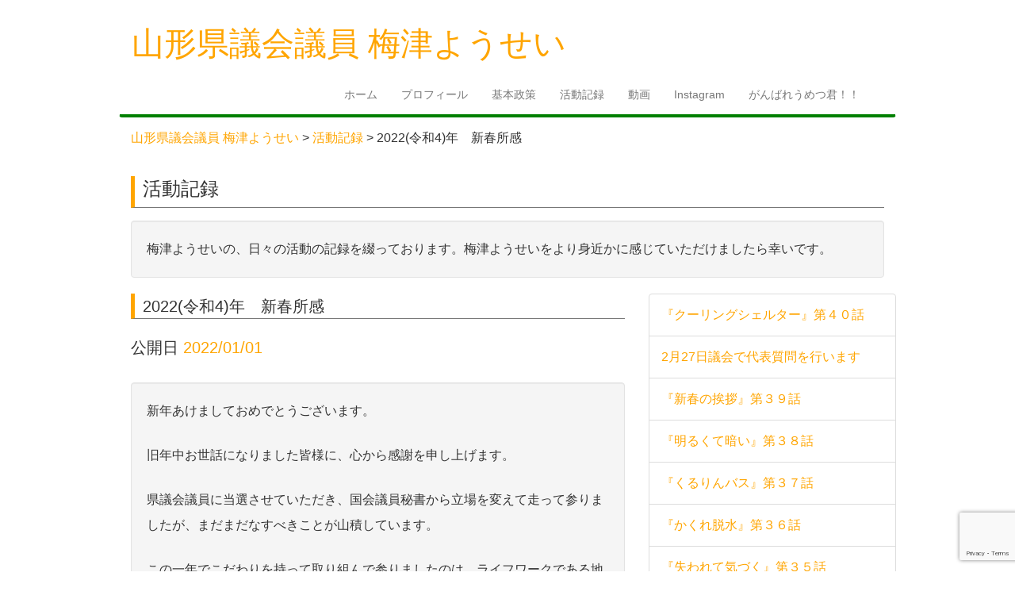

--- FILE ---
content_type: text/html; charset=UTF-8
request_url: https://www.umetsuyosei.jp/words/%E6%96%B0%E6%98%A5%E6%89%80%E6%84%9F/
body_size: 19738
content:
<!DOCTYPE html>
<html lang="ja">
<head>
<link rel="alternate" hreflang="ja" />
<meta charset="UTF-8">
<meta name="viewport" content="width=device-width, initial-scale=1.0, minimum-scale=1.0, maximum-scale=5.0, user-scalable=yes">
<meta name="format-detection" content="telephone=no">
<link rel="pingback" href="https://www.umetsuyosei.jp/xmlrpc.php">
<title>2022(令和4)年　新春所感 &#8211; 山形県議会議員 梅津ようせい</title>
<meta name='robots' content='max-image-preview:large' />
<link rel='dns-prefetch' href='//www.googletagmanager.com' />
<link rel='dns-prefetch' href='//netdna.bootstrapcdn.com' />
<link rel="alternate" type="application/rss+xml" title="山形県議会議員 梅津ようせい &raquo; フィード" href="https://www.umetsuyosei.jp/feed/" />
<link rel="alternate" type="application/rss+xml" title="山形県議会議員 梅津ようせい &raquo; コメントフィード" href="https://www.umetsuyosei.jp/comments/feed/" />
<link rel="alternate" title="oEmbed (JSON)" type="application/json+oembed" href="https://www.umetsuyosei.jp/wp-json/oembed/1.0/embed?url=https%3A%2F%2Fwww.umetsuyosei.jp%2Fwords%2F%25e6%2596%25b0%25e6%2598%25a5%25e6%2589%2580%25e6%2584%259f%2F" />
<link rel="alternate" title="oEmbed (XML)" type="text/xml+oembed" href="https://www.umetsuyosei.jp/wp-json/oembed/1.0/embed?url=https%3A%2F%2Fwww.umetsuyosei.jp%2Fwords%2F%25e6%2596%25b0%25e6%2598%25a5%25e6%2589%2580%25e6%2584%259f%2F&#038;format=xml" />
<style id='wp-img-auto-sizes-contain-inline-css' type='text/css'>
img:is([sizes=auto i],[sizes^="auto," i]){contain-intrinsic-size:3000px 1500px}
/*# sourceURL=wp-img-auto-sizes-contain-inline-css */
</style>
<link rel='stylesheet' id='sbi_styles-css' href='https://www.umetsuyosei.jp/wp-content/plugins/instagram-feed/css/sbi-styles.min.css?ver=6.10.0' type='text/css' media='all' />
<style id='wp-emoji-styles-inline-css' type='text/css'>

	img.wp-smiley, img.emoji {
		display: inline !important;
		border: none !important;
		box-shadow: none !important;
		height: 1em !important;
		width: 1em !important;
		margin: 0 0.07em !important;
		vertical-align: -0.1em !important;
		background: none !important;
		padding: 0 !important;
	}
/*# sourceURL=wp-emoji-styles-inline-css */
</style>
<style id='wp-block-library-inline-css' type='text/css'>
:root{--wp-block-synced-color:#7a00df;--wp-block-synced-color--rgb:122,0,223;--wp-bound-block-color:var(--wp-block-synced-color);--wp-editor-canvas-background:#ddd;--wp-admin-theme-color:#007cba;--wp-admin-theme-color--rgb:0,124,186;--wp-admin-theme-color-darker-10:#006ba1;--wp-admin-theme-color-darker-10--rgb:0,107,160.5;--wp-admin-theme-color-darker-20:#005a87;--wp-admin-theme-color-darker-20--rgb:0,90,135;--wp-admin-border-width-focus:2px}@media (min-resolution:192dpi){:root{--wp-admin-border-width-focus:1.5px}}.wp-element-button{cursor:pointer}:root .has-very-light-gray-background-color{background-color:#eee}:root .has-very-dark-gray-background-color{background-color:#313131}:root .has-very-light-gray-color{color:#eee}:root .has-very-dark-gray-color{color:#313131}:root .has-vivid-green-cyan-to-vivid-cyan-blue-gradient-background{background:linear-gradient(135deg,#00d084,#0693e3)}:root .has-purple-crush-gradient-background{background:linear-gradient(135deg,#34e2e4,#4721fb 50%,#ab1dfe)}:root .has-hazy-dawn-gradient-background{background:linear-gradient(135deg,#faaca8,#dad0ec)}:root .has-subdued-olive-gradient-background{background:linear-gradient(135deg,#fafae1,#67a671)}:root .has-atomic-cream-gradient-background{background:linear-gradient(135deg,#fdd79a,#004a59)}:root .has-nightshade-gradient-background{background:linear-gradient(135deg,#330968,#31cdcf)}:root .has-midnight-gradient-background{background:linear-gradient(135deg,#020381,#2874fc)}:root{--wp--preset--font-size--normal:16px;--wp--preset--font-size--huge:42px}.has-regular-font-size{font-size:1em}.has-larger-font-size{font-size:2.625em}.has-normal-font-size{font-size:var(--wp--preset--font-size--normal)}.has-huge-font-size{font-size:var(--wp--preset--font-size--huge)}.has-text-align-center{text-align:center}.has-text-align-left{text-align:left}.has-text-align-right{text-align:right}.has-fit-text{white-space:nowrap!important}#end-resizable-editor-section{display:none}.aligncenter{clear:both}.items-justified-left{justify-content:flex-start}.items-justified-center{justify-content:center}.items-justified-right{justify-content:flex-end}.items-justified-space-between{justify-content:space-between}.screen-reader-text{border:0;clip-path:inset(50%);height:1px;margin:-1px;overflow:hidden;padding:0;position:absolute;width:1px;word-wrap:normal!important}.screen-reader-text:focus{background-color:#ddd;clip-path:none;color:#444;display:block;font-size:1em;height:auto;left:5px;line-height:normal;padding:15px 23px 14px;text-decoration:none;top:5px;width:auto;z-index:100000}html :where(.has-border-color){border-style:solid}html :where([style*=border-top-color]){border-top-style:solid}html :where([style*=border-right-color]){border-right-style:solid}html :where([style*=border-bottom-color]){border-bottom-style:solid}html :where([style*=border-left-color]){border-left-style:solid}html :where([style*=border-width]){border-style:solid}html :where([style*=border-top-width]){border-top-style:solid}html :where([style*=border-right-width]){border-right-style:solid}html :where([style*=border-bottom-width]){border-bottom-style:solid}html :where([style*=border-left-width]){border-left-style:solid}html :where(img[class*=wp-image-]){height:auto;max-width:100%}:where(figure){margin:0 0 1em}html :where(.is-position-sticky){--wp-admin--admin-bar--position-offset:var(--wp-admin--admin-bar--height,0px)}@media screen and (max-width:600px){html :where(.is-position-sticky){--wp-admin--admin-bar--position-offset:0px}}

/*# sourceURL=wp-block-library-inline-css */
</style><style id='wp-block-columns-inline-css' type='text/css'>
.wp-block-columns{box-sizing:border-box;display:flex;flex-wrap:wrap!important}@media (min-width:782px){.wp-block-columns{flex-wrap:nowrap!important}}.wp-block-columns{align-items:normal!important}.wp-block-columns.are-vertically-aligned-top{align-items:flex-start}.wp-block-columns.are-vertically-aligned-center{align-items:center}.wp-block-columns.are-vertically-aligned-bottom{align-items:flex-end}@media (max-width:781px){.wp-block-columns:not(.is-not-stacked-on-mobile)>.wp-block-column{flex-basis:100%!important}}@media (min-width:782px){.wp-block-columns:not(.is-not-stacked-on-mobile)>.wp-block-column{flex-basis:0;flex-grow:1}.wp-block-columns:not(.is-not-stacked-on-mobile)>.wp-block-column[style*=flex-basis]{flex-grow:0}}.wp-block-columns.is-not-stacked-on-mobile{flex-wrap:nowrap!important}.wp-block-columns.is-not-stacked-on-mobile>.wp-block-column{flex-basis:0;flex-grow:1}.wp-block-columns.is-not-stacked-on-mobile>.wp-block-column[style*=flex-basis]{flex-grow:0}:where(.wp-block-columns){margin-bottom:1.75em}:where(.wp-block-columns.has-background){padding:1.25em 2.375em}.wp-block-column{flex-grow:1;min-width:0;overflow-wrap:break-word;word-break:break-word}.wp-block-column.is-vertically-aligned-top{align-self:flex-start}.wp-block-column.is-vertically-aligned-center{align-self:center}.wp-block-column.is-vertically-aligned-bottom{align-self:flex-end}.wp-block-column.is-vertically-aligned-stretch{align-self:stretch}.wp-block-column.is-vertically-aligned-bottom,.wp-block-column.is-vertically-aligned-center,.wp-block-column.is-vertically-aligned-top{width:100%}
/*# sourceURL=https://www.umetsuyosei.jp/wp-includes/blocks/columns/style.min.css */
</style>
<style id='wp-block-group-inline-css' type='text/css'>
.wp-block-group{box-sizing:border-box}:where(.wp-block-group.wp-block-group-is-layout-constrained){position:relative}
/*# sourceURL=https://www.umetsuyosei.jp/wp-includes/blocks/group/style.min.css */
</style>
<style id='global-styles-inline-css' type='text/css'>
:root{--wp--preset--aspect-ratio--square: 1;--wp--preset--aspect-ratio--4-3: 4/3;--wp--preset--aspect-ratio--3-4: 3/4;--wp--preset--aspect-ratio--3-2: 3/2;--wp--preset--aspect-ratio--2-3: 2/3;--wp--preset--aspect-ratio--16-9: 16/9;--wp--preset--aspect-ratio--9-16: 9/16;--wp--preset--color--black: #000000;--wp--preset--color--cyan-bluish-gray: #abb8c3;--wp--preset--color--white: #ffffff;--wp--preset--color--pale-pink: #f78da7;--wp--preset--color--vivid-red: #cf2e2e;--wp--preset--color--luminous-vivid-orange: #ff6900;--wp--preset--color--luminous-vivid-amber: #fcb900;--wp--preset--color--light-green-cyan: #7bdcb5;--wp--preset--color--vivid-green-cyan: #00d084;--wp--preset--color--pale-cyan-blue: #8ed1fc;--wp--preset--color--vivid-cyan-blue: #0693e3;--wp--preset--color--vivid-purple: #9b51e0;--wp--preset--gradient--vivid-cyan-blue-to-vivid-purple: linear-gradient(135deg,rgb(6,147,227) 0%,rgb(155,81,224) 100%);--wp--preset--gradient--light-green-cyan-to-vivid-green-cyan: linear-gradient(135deg,rgb(122,220,180) 0%,rgb(0,208,130) 100%);--wp--preset--gradient--luminous-vivid-amber-to-luminous-vivid-orange: linear-gradient(135deg,rgb(252,185,0) 0%,rgb(255,105,0) 100%);--wp--preset--gradient--luminous-vivid-orange-to-vivid-red: linear-gradient(135deg,rgb(255,105,0) 0%,rgb(207,46,46) 100%);--wp--preset--gradient--very-light-gray-to-cyan-bluish-gray: linear-gradient(135deg,rgb(238,238,238) 0%,rgb(169,184,195) 100%);--wp--preset--gradient--cool-to-warm-spectrum: linear-gradient(135deg,rgb(74,234,220) 0%,rgb(151,120,209) 20%,rgb(207,42,186) 40%,rgb(238,44,130) 60%,rgb(251,105,98) 80%,rgb(254,248,76) 100%);--wp--preset--gradient--blush-light-purple: linear-gradient(135deg,rgb(255,206,236) 0%,rgb(152,150,240) 100%);--wp--preset--gradient--blush-bordeaux: linear-gradient(135deg,rgb(254,205,165) 0%,rgb(254,45,45) 50%,rgb(107,0,62) 100%);--wp--preset--gradient--luminous-dusk: linear-gradient(135deg,rgb(255,203,112) 0%,rgb(199,81,192) 50%,rgb(65,88,208) 100%);--wp--preset--gradient--pale-ocean: linear-gradient(135deg,rgb(255,245,203) 0%,rgb(182,227,212) 50%,rgb(51,167,181) 100%);--wp--preset--gradient--electric-grass: linear-gradient(135deg,rgb(202,248,128) 0%,rgb(113,206,126) 100%);--wp--preset--gradient--midnight: linear-gradient(135deg,rgb(2,3,129) 0%,rgb(40,116,252) 100%);--wp--preset--font-size--small: 13px;--wp--preset--font-size--medium: 20px;--wp--preset--font-size--large: 36px;--wp--preset--font-size--x-large: 42px;--wp--preset--spacing--20: 0.44rem;--wp--preset--spacing--30: 0.67rem;--wp--preset--spacing--40: 1rem;--wp--preset--spacing--50: 1.5rem;--wp--preset--spacing--60: 2.25rem;--wp--preset--spacing--70: 3.38rem;--wp--preset--spacing--80: 5.06rem;--wp--preset--shadow--natural: 6px 6px 9px rgba(0, 0, 0, 0.2);--wp--preset--shadow--deep: 12px 12px 50px rgba(0, 0, 0, 0.4);--wp--preset--shadow--sharp: 6px 6px 0px rgba(0, 0, 0, 0.2);--wp--preset--shadow--outlined: 6px 6px 0px -3px rgb(255, 255, 255), 6px 6px rgb(0, 0, 0);--wp--preset--shadow--crisp: 6px 6px 0px rgb(0, 0, 0);}:where(.is-layout-flex){gap: 0.5em;}:where(.is-layout-grid){gap: 0.5em;}body .is-layout-flex{display: flex;}.is-layout-flex{flex-wrap: wrap;align-items: center;}.is-layout-flex > :is(*, div){margin: 0;}body .is-layout-grid{display: grid;}.is-layout-grid > :is(*, div){margin: 0;}:where(.wp-block-columns.is-layout-flex){gap: 2em;}:where(.wp-block-columns.is-layout-grid){gap: 2em;}:where(.wp-block-post-template.is-layout-flex){gap: 1.25em;}:where(.wp-block-post-template.is-layout-grid){gap: 1.25em;}.has-black-color{color: var(--wp--preset--color--black) !important;}.has-cyan-bluish-gray-color{color: var(--wp--preset--color--cyan-bluish-gray) !important;}.has-white-color{color: var(--wp--preset--color--white) !important;}.has-pale-pink-color{color: var(--wp--preset--color--pale-pink) !important;}.has-vivid-red-color{color: var(--wp--preset--color--vivid-red) !important;}.has-luminous-vivid-orange-color{color: var(--wp--preset--color--luminous-vivid-orange) !important;}.has-luminous-vivid-amber-color{color: var(--wp--preset--color--luminous-vivid-amber) !important;}.has-light-green-cyan-color{color: var(--wp--preset--color--light-green-cyan) !important;}.has-vivid-green-cyan-color{color: var(--wp--preset--color--vivid-green-cyan) !important;}.has-pale-cyan-blue-color{color: var(--wp--preset--color--pale-cyan-blue) !important;}.has-vivid-cyan-blue-color{color: var(--wp--preset--color--vivid-cyan-blue) !important;}.has-vivid-purple-color{color: var(--wp--preset--color--vivid-purple) !important;}.has-black-background-color{background-color: var(--wp--preset--color--black) !important;}.has-cyan-bluish-gray-background-color{background-color: var(--wp--preset--color--cyan-bluish-gray) !important;}.has-white-background-color{background-color: var(--wp--preset--color--white) !important;}.has-pale-pink-background-color{background-color: var(--wp--preset--color--pale-pink) !important;}.has-vivid-red-background-color{background-color: var(--wp--preset--color--vivid-red) !important;}.has-luminous-vivid-orange-background-color{background-color: var(--wp--preset--color--luminous-vivid-orange) !important;}.has-luminous-vivid-amber-background-color{background-color: var(--wp--preset--color--luminous-vivid-amber) !important;}.has-light-green-cyan-background-color{background-color: var(--wp--preset--color--light-green-cyan) !important;}.has-vivid-green-cyan-background-color{background-color: var(--wp--preset--color--vivid-green-cyan) !important;}.has-pale-cyan-blue-background-color{background-color: var(--wp--preset--color--pale-cyan-blue) !important;}.has-vivid-cyan-blue-background-color{background-color: var(--wp--preset--color--vivid-cyan-blue) !important;}.has-vivid-purple-background-color{background-color: var(--wp--preset--color--vivid-purple) !important;}.has-black-border-color{border-color: var(--wp--preset--color--black) !important;}.has-cyan-bluish-gray-border-color{border-color: var(--wp--preset--color--cyan-bluish-gray) !important;}.has-white-border-color{border-color: var(--wp--preset--color--white) !important;}.has-pale-pink-border-color{border-color: var(--wp--preset--color--pale-pink) !important;}.has-vivid-red-border-color{border-color: var(--wp--preset--color--vivid-red) !important;}.has-luminous-vivid-orange-border-color{border-color: var(--wp--preset--color--luminous-vivid-orange) !important;}.has-luminous-vivid-amber-border-color{border-color: var(--wp--preset--color--luminous-vivid-amber) !important;}.has-light-green-cyan-border-color{border-color: var(--wp--preset--color--light-green-cyan) !important;}.has-vivid-green-cyan-border-color{border-color: var(--wp--preset--color--vivid-green-cyan) !important;}.has-pale-cyan-blue-border-color{border-color: var(--wp--preset--color--pale-cyan-blue) !important;}.has-vivid-cyan-blue-border-color{border-color: var(--wp--preset--color--vivid-cyan-blue) !important;}.has-vivid-purple-border-color{border-color: var(--wp--preset--color--vivid-purple) !important;}.has-vivid-cyan-blue-to-vivid-purple-gradient-background{background: var(--wp--preset--gradient--vivid-cyan-blue-to-vivid-purple) !important;}.has-light-green-cyan-to-vivid-green-cyan-gradient-background{background: var(--wp--preset--gradient--light-green-cyan-to-vivid-green-cyan) !important;}.has-luminous-vivid-amber-to-luminous-vivid-orange-gradient-background{background: var(--wp--preset--gradient--luminous-vivid-amber-to-luminous-vivid-orange) !important;}.has-luminous-vivid-orange-to-vivid-red-gradient-background{background: var(--wp--preset--gradient--luminous-vivid-orange-to-vivid-red) !important;}.has-very-light-gray-to-cyan-bluish-gray-gradient-background{background: var(--wp--preset--gradient--very-light-gray-to-cyan-bluish-gray) !important;}.has-cool-to-warm-spectrum-gradient-background{background: var(--wp--preset--gradient--cool-to-warm-spectrum) !important;}.has-blush-light-purple-gradient-background{background: var(--wp--preset--gradient--blush-light-purple) !important;}.has-blush-bordeaux-gradient-background{background: var(--wp--preset--gradient--blush-bordeaux) !important;}.has-luminous-dusk-gradient-background{background: var(--wp--preset--gradient--luminous-dusk) !important;}.has-pale-ocean-gradient-background{background: var(--wp--preset--gradient--pale-ocean) !important;}.has-electric-grass-gradient-background{background: var(--wp--preset--gradient--electric-grass) !important;}.has-midnight-gradient-background{background: var(--wp--preset--gradient--midnight) !important;}.has-small-font-size{font-size: var(--wp--preset--font-size--small) !important;}.has-medium-font-size{font-size: var(--wp--preset--font-size--medium) !important;}.has-large-font-size{font-size: var(--wp--preset--font-size--large) !important;}.has-x-large-font-size{font-size: var(--wp--preset--font-size--x-large) !important;}
:where(.wp-block-columns.is-layout-flex){gap: 2em;}:where(.wp-block-columns.is-layout-grid){gap: 2em;}
/*# sourceURL=global-styles-inline-css */
</style>
<style id='core-block-supports-inline-css' type='text/css'>
.wp-container-core-columns-is-layout-9d6595d7{flex-wrap:nowrap;}
/*# sourceURL=core-block-supports-inline-css */
</style>

<style id='classic-theme-styles-inline-css' type='text/css'>
/*! This file is auto-generated */
.wp-block-button__link{color:#fff;background-color:#32373c;border-radius:9999px;box-shadow:none;text-decoration:none;padding:calc(.667em + 2px) calc(1.333em + 2px);font-size:1.125em}.wp-block-file__button{background:#32373c;color:#fff;text-decoration:none}
/*# sourceURL=/wp-includes/css/classic-themes.min.css */
</style>
<link rel='stylesheet' id='contact-form-7-css' href='https://www.umetsuyosei.jp/wp-content/plugins/contact-form-7/includes/css/styles.css?ver=6.1.4' type='text/css' media='all' />
<link rel='stylesheet' id='font-awesome-css' href='//netdna.bootstrapcdn.com/font-awesome/4.1.0/css/font-awesome.css' type='text/css' media='screen' />
<link rel='stylesheet' id='umetsuyousei_official-style-css' href='https://www.umetsuyosei.jp/wp-content/themes/umetsuyosei_official_1_0_6/style.css?ver=6.9' type='text/css' media='all' />
<link rel='stylesheet' id='umetsuyousei_official-bxslider-style-css' href='https://www.umetsuyosei.jp/wp-content/themes/umetsuyosei_official_1_0_6/jquery.bxslider.css?ver=6.9' type='text/css' media='all' />
<link rel='stylesheet' id='jquery.lightbox.min.css-css' href='https://www.umetsuyosei.jp/wp-content/plugins/wp-jquery-lightbox/lightboxes/wp-jquery-lightbox/styles/lightbox.min.css?ver=2.3.4' type='text/css' media='all' />
<link rel='stylesheet' id='jqlb-overrides-css' href='https://www.umetsuyosei.jp/wp-content/plugins/wp-jquery-lightbox/lightboxes/wp-jquery-lightbox/styles/overrides.css?ver=2.3.4' type='text/css' media='all' />
<style id='jqlb-overrides-inline-css' type='text/css'>

			#outerImageContainer {
				box-shadow: 0 0 4px 2px rgba(0,0,0,.2);
			}
			#imageContainer{
				padding: 8px;
			}
			#imageDataContainer {
				box-shadow: none;
				z-index: auto;
			}
			#prevArrow,
			#nextArrow{
				background-color: #ffffff;
				color: #000000;
			}
/*# sourceURL=jqlb-overrides-inline-css */
</style>
<script type="text/javascript" src="https://www.umetsuyosei.jp/wp-includes/js/jquery/jquery.min.js?ver=3.7.1" id="jquery-core-js"></script>
<script type="text/javascript" src="https://www.umetsuyosei.jp/wp-includes/js/jquery/jquery-migrate.min.js?ver=3.4.1" id="jquery-migrate-js"></script>
<script type="text/javascript" src="https://www.umetsuyosei.jp/wp-content/themes/umetsuyosei_official_1_0_6/sass/assets/javascripts/bootstrap.js?ver=6.9" id="umetsuyousei_official-bootstrap-js"></script>
<script type="text/javascript" src="https://www.umetsuyosei.jp/wp-content/themes/umetsuyosei_official_1_0_6/js/jquery.bxslider.min.js?ver=6.9" id="umetsuyousei_official-bxslider-js"></script>

<!-- Site Kit によって追加された Google タグ（gtag.js）スニペット -->
<!-- Google アナリティクス スニペット (Site Kit が追加) -->
<script type="text/javascript" src="https://www.googletagmanager.com/gtag/js?id=GT-WPQTXZF" id="google_gtagjs-js" async></script>
<script type="text/javascript" id="google_gtagjs-js-after">
/* <![CDATA[ */
window.dataLayer = window.dataLayer || [];function gtag(){dataLayer.push(arguments);}
gtag("set","linker",{"domains":["www.umetsuyosei.jp"]});
gtag("js", new Date());
gtag("set", "developer_id.dZTNiMT", true);
gtag("config", "GT-WPQTXZF");
//# sourceURL=google_gtagjs-js-after
/* ]]> */
</script>
<link rel="https://api.w.org/" href="https://www.umetsuyosei.jp/wp-json/" /><link rel="alternate" title="JSON" type="application/json" href="https://www.umetsuyosei.jp/wp-json/wp/v2/posts/2411" /><link rel="EditURI" type="application/rsd+xml" title="RSD" href="https://www.umetsuyosei.jp/xmlrpc.php?rsd" />
<link rel="canonical" href="https://www.umetsuyosei.jp/words/%e6%96%b0%e6%98%a5%e6%89%80%e6%84%9f/" />
<link rel='shortlink' href='https://www.umetsuyosei.jp/?p=2411' />
<meta name="generator" content="Site Kit by Google 1.171.0" /><link rel="shortcut icon" href="https://www.umetsuyosei.jp/favicon.ico" type="image/x-icon" />

<style>
.scroll-back-to-top-wrapper {
    position: fixed;
	opacity: 0;
	visibility: hidden;
	overflow: hidden;
	text-align: center;
	z-index: 99999999;
    background-color: #f4ab00;
	color: #eeeeee;
	width: 50px;
	height: 48px;
	line-height: 48px;
	right: 30px;
	bottom: 30px;
	padding-top: 2px;
	border-top-left-radius: 10px;
	border-top-right-radius: 10px;
	border-bottom-right-radius: 10px;
	border-bottom-left-radius: 10px;
	-webkit-transition: all 0.5s ease-in-out;
	-moz-transition: all 0.5s ease-in-out;
	-ms-transition: all 0.5s ease-in-out;
	-o-transition: all 0.5s ease-in-out;
	transition: all 0.5s ease-in-out;
}
.scroll-back-to-top-wrapper:hover {
	background-color: #dd9933;
  color: #eeeeee;
}
.scroll-back-to-top-wrapper.show {
    visibility:visible;
    cursor:pointer;
	opacity: 1.0;
}
.scroll-back-to-top-wrapper i.fa {
	line-height: inherit;
}
.scroll-back-to-top-wrapper .fa-lg {
	vertical-align: 0;
}
</style>	<style type="text/css">
			.site-title a,
		.site-description {
			color: #3dd60a;
		}
		</style>
			<style type="text/css" id="wp-custom-css">
			.seisaku-list {
	margin-left: 0;
	list-style: none;
	padding-left: 4em;
 text-indent: -1em;
	margin-top: -10px;
}

.seisaku-list li::before {
	 content:  "";
  width:  10px;
  height:  10px; 
  display:  inline-block;
  background-color: #E81A1F; 
	position:  relative;
	top:-1px;
	margin-right: 5px;
}

/* 政策リスト位置調整 */
@media only screen and (max-width:470px) {
	.seisaku-list  {
		padding-left: 3em;
	}
}

@media only screen and (max-width:470px) {
	.seisaku-list  {
		padding-left: 2.5em;
	}
}

@media only screen and (max-width:470px){
    h1.site-title{
        font-size:8px;
    }
}		</style>
		
<div id="fb-root"></div>
<script>(function(d, s, id) {
  var js, fjs = d.getElementsByTagName(s)[0];
  if (d.getElementById(id)) return;
  js = d.createElement(s); js.id = id;
  js.src = "//connect.facebook.net/ja_JP/sdk.js#xfbml=1&version=v2.4";
  fjs.parentNode.insertBefore(js, fjs);
}(document, 'script', 'facebook-jssdk'));</script>

</head>

<body data-rsssl=1 class="wp-singular post-template-default single single-post postid-2411 single-format-standard wp-theme-umetsuyosei_official_1_0_6 metaslider-plugin">
<div id="page" class="hfeed site">
	<a class="skip-link screen-reader-text" href="#content">Skip to content</a>

	<header id="masthead" class="site-header" role="banner">
		<nav class="navbar navbar-default container" role="navigation" id="main-navbar">
		  	<!--<div class="container"> -->
			    <!-- Brand and toggle get grouped for better mobile display -->
			    <div class="navbar-header">
			      	<button type="button" class="navbar-toggle" data-toggle="collapse" data-target="#bs-example-navbar-collapse-1">
				        <span class="sr-only">Toggle navigation</span>
				        <span class="icon-bar"></span>
				        <span class="icon-bar"></span>
				        <span class="icon-bar"></span>
			      	</button>
				<h1 class="site-title">山形県議会議員 梅津ようせい</h1>
			    </div>

		        <div id="bs-example-navbar-collapse-1" class="collapse navbar-collapse main-nav"><ul id="menu-%e3%83%a1%e3%83%8b%e3%83%a5%e3%83%bc-1" class="nav navbar-nav alignright"><li id="menu-item-351" class="menu-item menu-item-type-custom menu-item-object-custom menu-item-home menu-item-351"><a title="ホーム" href="https://www.umetsuyosei.jp/">ホーム</a></li>
<li id="menu-item-358" class="menu-item menu-item-type-post_type menu-item-object-page menu-item-358"><a title="プロフィール" href="https://www.umetsuyosei.jp/home/rireki/">プロフィール</a></li>
<li id="menu-item-1622" class="menu-item menu-item-type-post_type menu-item-object-page menu-item-1622"><a title="基本政策" href="https://www.umetsuyosei.jp/seisaku/">基本政策</a></li>
<li id="menu-item-352" class="menu-item menu-item-type-taxonomy menu-item-object-category current-post-ancestor current-menu-parent current-post-parent menu-item-352"><a title="活動記録" href="https://www.umetsuyosei.jp/category/words/">活動記録</a></li>
<li id="menu-item-1448" class="menu-item menu-item-type-post_type menu-item-object-page menu-item-1448"><a title="動画" href="https://www.umetsuyosei.jp/movie/">動画</a></li>
<li id="menu-item-1932" class="menu-item menu-item-type-post_type menu-item-object-page menu-item-1932"><a title="Instagram" href="https://www.umetsuyosei.jp/instagram/">Instagram</a></li>
<li id="menu-item-2514" class="menu-item menu-item-type-post_type menu-item-object-page menu-item-2514"><a title="がんばれうめつ君！！" href="https://www.umetsuyosei.jp/%e3%81%8c%e3%82%93%e3%81%b0%e3%82%8c%e3%81%86%e3%82%81%e3%81%a4%e5%90%9b%e2%99%aa/">がんばれうめつ君！！</a></li>
</ul></div>		    <!--</div>-->
		</nav>

				
	</header><!-- #masthead -->

	<div id="content" class="site-content container">
	<div id="primary" class="content-area">
		<main id="main" class="site-main" role="main">
			<div class="breadcrumbs">
			    <span typeof="v:Breadcrumb"><a rel="v:url" property="v:title" title="Go to 山形県議会議員 梅津ようせい." href="https://www.umetsuyosei.jp" class="home">山形県議会議員 梅津ようせい</a></span> &gt; <span typeof="v:Breadcrumb"><a rel="v:url" property="v:title" title="Go to the 活動記録 category archives." href="https://www.umetsuyosei.jp/category/words/" class="taxonomy category">活動記録</a></span> &gt; <span typeof="v:Breadcrumb"><span property="v:title">2022(令和4)年　新春所感</span></span>			</div>

			<header class="entry-header">
				<h1 class="page-title">活動記録</h1>
				<p class="well">梅津ようせいの、日々の活動の記録を綴っております。梅津ようせいをより身近かに感じていただけましたら幸いです。</p>
			</header><!-- .page-header -->
			<div class="row">

				<div id="content-wrapper" class="col-sm-8">
					<div id="content-container">
						
<article id="post-2411" class="post-2411 post type-post status-publish format-standard hentry category-words">
	<header class="entry-header">
		<h2 class="entry-title">2022(令和4)年　新春所感</h2>
		<div class="entry-meta">
			<span class="posted-on">公開日 <a href="https://www.umetsuyosei.jp/words/%e6%96%b0%e6%98%a5%e6%89%80%e6%84%9f/" rel="bookmark"><time class="entry-date published" datetime="2022-01-01T00:00:56+09:00">2022/01/01</time><time class="updated" datetime="2021-12-31T16:01:04+09:00">2021/12/31</time></a></span>		</div><!-- .entry-meta -->
	</header><!-- .entry-header -->

	<div class="entry-content well container-fluid">
		<p>新年あけましておめでとうございます。</p>
<p>旧年中お世話になりました皆様に、心から感謝を申し上げます。</p>
<p>県議会議員に当選させていただき、国会議員秘書から立場を変えて走って参りましたが、まだまだなすべきことが山積しています。</p>
<p>この一年でこだわりを持って取り組んで参りましたのは、ライフワークである地域の安心安全にかかわる事項や農林水産業の振興でした。</p>
<p>大雨により氾濫の危険にさらされた須川の問題や、熱海で起こったような土盛りが山形県にもあり災害を引き起こす可能性があることなどについて、当局の考えを聴取し対応を求めて参りました。</p>
<p>須川については、最上川プロジェクトの一環で地元の成沢、片谷地地区の堤防整備が決定し、今後進められることになる一方で、土盛りの問題については今後とも注視していく必要があります。いつ起きても不思議ではない災害への対応について、しっかりと目配りをしていくことが重要との考えで、今後も引き続き取り組んで参ります。</p>
<p>農林水産業についても、県の基幹産業として、食料の提供はもとより地域の環境を守りコミュニティを守る存在として永続できる環境を作り上げていくことが大事だと考えます。感染症のまん延という事態が起こったのと同様に食料危機が来てもおかしくありません。食料生産地としての山形県がその役割を果たし続けられるよう、議会としても後押しできる政策提案をしていきたいと思います。</p>
<p>県議会においては、山形県知事の再選に伴う副知事人事が否決される事態がありましたが、新たな副知事が無事選任され、県行政をさらに前進させる体制ができました。県議会としてしっかり行政監視を行いながら提案し、県民生活が向上するより良い政策実現のために共働する年にしていきたいと思います。</p>
<p>また、県議会議員の政務活動費の違法な請求が発覚するなど、議員としての資質を問われる問題も明らかになりました。本件については、年末に県議会及び県当局の対応が発表されましたが、まずは政務活動費に関する自らの対応を適切に行うとともに、議員としてはもとより県民の一人として、しっかり思いを巡らしながら今後の行動を考えていきたいと思います。なお、国においても、私の仲間である国民民主党は、国会議員の文書交通費の使途を公開することを決定しました。与党の反対で、公開に関する野党との取り決めが流れてしまいましたが、独自に適切な処置をしていくことは評価すべきことと考えます。</p>
<p>新型コロナウイルス感染症の状況については、オミクロン株が日本において徐々に広がりつつあり、まだまだ油断なりません。他方で、地域経済が疲弊しており、私たち自身が町へ出ていき、消費することができるような環境を作っていくことが大事だと思います。第3回目のワクチン接種を着実に進めることはもとより、県議会でも一般質問で質問しましたが、首都圏等で始まっている無料で検査できる体制を早急に構築していくことが重要です。新型コロナウイルス感染症で、社会生活が一変してしまいましたが、やはり対面での接触以上に意思を通じ合える機会はないと思います。</p>
<p>新型コロナウイルス感染症まん延以前と全く同じ社会には戻りようもないですが、デジタル化などの新しい社会環境を適切に作り上げることができるよう、教育、社会福祉、そして産業振興等様々な分野での取り組みを後押しできるよう活動して参ります。</p>
<p>長くなりましたが、本年も、皆様には引き続きのご指導賜りますよう、そして、新年が皆様にとって素晴らしいものとなりますことをご祈念申し上げ、新年にあたっての挨拶といたします。</p>
<p>&nbsp;</p>
<p style="text-align: right;"><strong><span style="font-size: 18pt; font-family: impact, chicago;">梅津ようせい</span></strong></p>
			</div><!-- .entry-content -->

	<footer class="entry-footer">
		
	</footer><!-- .entry-footer -->
</article><!-- #post-## -->

<div class="navigation">
<a href="https://www.umetsuyosei.jp/words/%e9%b9%bf%e9%87%8e%e9%81%93%e5%bd%a6%e5%85%88%e7%94%9f%e3%81%94%e9%80%9d%e5%8e%bb/" rel="prev"><< 前の記事へ</a><a href="https://www.umetsuyosei.jp/words/%e3%83%ad%e3%82%b7%e3%82%a2%e3%81%ab%e3%82%88%e3%82%8b%e3%82%a6%e3%82%af%e3%83%a9%e3%82%a4%e3%83%8a%e4%be%b5%e7%95%a5%e3%81%ab%e3%81%a4%e3%81%84%e3%81%a6/" rel="next">　　次の記事へ >></a></div>
<p><br></p>
					</div><!-- #content-container -->
				</div><!-- #content-wrapper -->

				<div id="sidebar-container" class="col-sm-4">
							
<div id="secondary" class="widget-area" role="complementary">
    				<ul class="content-list list-group"> 
						<li class="list-group-item"><a href="https://www.umetsuyosei.jp/words/%e7%ac%ac%ef%bc%94%ef%bc%90%e8%a9%b1%e3%80%80%e3%80%8e%e3%82%af%e3%83%bc%e3%83%aa%e3%83%b3%e3%82%b0%e3%82%b7%e3%82%a7%e3%83%ab%e3%82%bf%e3%83%bc%e3%80%8f/">『クーリングシェルター』第４０話　</a></li>
					<li class="list-group-item"><a href="https://www.umetsuyosei.jp/words/%e8%ad%b0%e4%bc%9a%e3%81%a7%e4%bb%a3%e8%a1%a8%e8%b3%aa%e5%95%8f%e3%82%92%e8%a1%8c%e3%81%84%e3%81%be%e3%81%99/">2月27日議会で代表質問を行います</a></li>
					<li class="list-group-item"><a href="https://www.umetsuyosei.jp/words/%e3%80%8e%e8%ac%b9%e8%b3%80%e6%96%b0%e5%b9%b4%e3%80%8f%e3%80%80%e7%ac%ac%ef%bc%93%ef%bc%99%e8%a9%b1/">『新春の挨拶』第３９話</a></li>
					<li class="list-group-item"><a href="https://www.umetsuyosei.jp/words/%e3%80%8e%e6%98%8e%e3%82%8b%e3%81%8f%e3%81%a6%e6%9a%97%e3%81%84%e3%80%8f%ef%bc%93%ef%bc%98%e8%a9%b1%e7%9b%ae/">『明るくて暗い』第３８話</a></li>
					<li class="list-group-item"><a href="https://www.umetsuyosei.jp/words/4097/">『くるりんバス』第３７話</a></li>
					<li class="list-group-item"><a href="https://www.umetsuyosei.jp/words/%e3%80%8e%e3%81%8b%e3%81%8f%e3%82%8c%e8%84%b1%e6%b0%b4%e3%80%8f%e7%ac%ac%ef%bc%93%ef%bc%96%e8%a9%b1/">『かくれ脱水』第３６話</a></li>
					<li class="list-group-item"><a href="https://www.umetsuyosei.jp/words/4047/">『失われて気づく』第３５話</a></li>
					<li class="list-group-item"><a href="https://www.umetsuyosei.jp/words/%e3%80%8e%e3%81%8a%e8%8a%b1%e8%a6%8b%e2%99%ac%e3%80%8f%e7%ac%ac%ef%bc%93%ef%bc%94%e8%a9%b1/">『お花見♬』第３４話</a></li>
					<li class="list-group-item"><a href="https://www.umetsuyosei.jp/words/%e6%98%8e%e6%97%a53-7-10%ef%bc%9a00%e3%81%8b%e3%82%89%e4%ba%88%e7%ae%97%e7%89%b9%e5%88%a5%e5%a7%94%e5%93%a1%e4%bc%9a%e3%81%a7%e8%b3%aa%e7%96%91%e3%82%92%e8%a1%8c%e3%81%84%e3%81%be%e3%81%99/">３月７日予算特別委員会で質疑を行います</a></li>
					<li class="list-group-item"><a href="https://www.umetsuyosei.jp/words/%e3%80%8e%e6%b2%b9%e6%bc%8f%e3%82%8c%e3%81%ab%e3%81%94%e6%b3%a8%e6%84%8f%ef%bc%81%e3%80%8f/">『油漏れにご注意！』第３３話</a></li>
					<li class="list-group-item"><a href="https://www.umetsuyosei.jp/words/%e8%ac%b9%e8%b3%80%e6%96%b0%e5%b9%b4/">謹賀新年</a></li>
					<li class="list-group-item"><a href="https://www.umetsuyosei.jp/words/%e5%ad%a6%e7%94%9f%e3%81%a8%e3%81%ae%e6%87%87%e8%ab%87%e3%81%ae%e6%a7%98%e5%ad%90%e3%81%8c%e7%b4%b9%e4%bb%8b%e3%81%95%e3%82%8c%e3%81%be%e3%81%97%e3%81%9f%e3%80%82/">学生との懇談の様子が紹介されました。</a></li>
					<li class="list-group-item"><a href="https://www.umetsuyosei.jp/words/%e3%80%8e%e6%af%92%e3%82%ad%e3%83%8e%e3%82%b3%e3%81%ab%e3%81%af%e5%be%a1%e7%94%a8%e5%bf%83%e3%80%8f%e7%ac%ac%ef%bc%93%ef%bc%91%e8%a9%b1/">『毒キノコには御用心』第３１話</a></li>
					<li class="list-group-item"><a href="https://www.umetsuyosei.jp/words/3890/">『認知症は早めの治療が肝心！』　第30話</a></li>
					<li class="list-group-item"><a href="https://www.umetsuyosei.jp/words/%e7%9c%8c%e8%ad%b0%e4%bc%9a%e3%83%a9%e3%82%a4%e3%83%96%e4%b8%ad%e7%b6%99/">ライブ中継　県議会質疑</a></li>
					<li class="list-group-item"><a href="https://www.umetsuyosei.jp/words/%e4%bb%a4%e5%92%8c%ef%bc%95%e5%b9%b4%e6%b1%ba%e7%ae%97%e7%89%b9%e5%88%a5%e5%a7%94%e5%93%a1%e4%bc%9a%e3%81%a7%e8%b3%aa%e7%96%91/">質疑のライブ中継（令和５年決算特別委員会）</a></li>
					<li class="list-group-item"><a href="https://www.umetsuyosei.jp/words/%e3%81%8c%e3%82%93%e3%81%b0%e3%82%8c%e3%81%86%e3%82%81%e3%81%a4%e3%81%8f%e3%82%93%e6%9b%b4%e6%96%b0%e3%80%80%e7%ac%ac%ef%bc%92%ef%bc%99%e8%a9%b1/">『アンダーパス！』第29話</a></li>
					<li class="list-group-item"><a href="https://www.umetsuyosei.jp/words/%e3%81%8c%e3%82%93%e3%81%b0%e3%82%8c%e3%81%86%e3%82%81%e3%81%a4%e5%90%9b%e3%80%80%e7%ac%ac%ef%bc%92%ef%bc%98%e8%a9%b1%e6%9b%b4%e6%96%b0/">『切替が重要』第28話</a></li>
					<li class="list-group-item"><a href="https://www.umetsuyosei.jp/words/%e3%81%8c%e3%82%93%e3%81%b0%e3%82%8c%e3%81%86%e3%82%81%e3%81%a4%e5%90%9b%e6%9b%b4%e6%96%b0%e3%80%80%e7%ac%ac%ef%bc%92%ef%bc%97%e8%a9%b1/">『ローリングストック』第27話</a></li>
					<li class="list-group-item"><a href="https://www.umetsuyosei.jp/words/%e3%81%8c%e3%82%93%e3%81%b0%e3%82%8c%e3%81%86%e3%82%81%e3%81%a4%e5%90%9b%e6%9b%b4%e6%96%b0/">『ヘルメット』第２６話</a></li>
					<li class="list-group-item"><a href="https://www.umetsuyosei.jp/words/%e3%81%8c%e3%82%93%e3%81%b0%e3%82%8c%e3%81%86%e3%82%81%e3%81%a4%e5%90%9b%e3%80%80%e7%ac%ac%ef%bc%92%ef%bc%95%e8%a9%b1%e7%9b%ae%e6%9b%b4%e6%96%b0/">『クマにご用心』第２５話</a></li>
					<li class="list-group-item"><a href="https://www.umetsuyosei.jp/words/%e6%96%b0%e4%bb%bb%e6%9c%9f%e3%81%ae%e8%ad%b0%e4%bc%9a%e9%96%8b%e4%bc%9a%e3%81%ab%e5%bd%93%e3%81%9f%e3%81%a3%e3%81%a6%e3%81%ae%e3%81%94%e6%8c%a8%e6%8b%b6/">新任期の議会開会に当たってのご挨拶</a></li>
					<li class="list-group-item"><a href="https://www.umetsuyosei.jp/words/%e3%81%8c%e3%82%93%e3%81%b0%e3%82%8c%e3%81%86%e3%82%81%e3%81%a4%e5%90%9b%e6%9b%b4%e6%96%b0%e3%80%80%e7%ac%ac%ef%bc%92%ef%bc%94%e8%a9%b1/">がんばれうめつ君更新　第２４話</a></li>
					<li class="list-group-item"><a href="https://www.umetsuyosei.jp/words/%e7%9c%8c%e8%ad%b0%e4%bc%9a%e8%ad%b0%e5%93%a1%e9%81%b8%e6%8c%99%e3%82%92%e7%b5%82%e3%81%88%e3%81%a6/">県議会議員選挙を終えて</a></li>
					<li class="list-group-item"><a href="https://www.umetsuyosei.jp/words/%e6%98%8e%e6%97%a5%e3%81%ae%e3%81%86%e3%82%81%e3%81%a4%e3%81%8f%e3%82%93-2/">明日のうめつくん</a></li>
					<li class="list-group-item"><a href="https://www.umetsuyosei.jp/words/%e6%98%8e%e6%97%a5%e3%81%ae%e3%81%86%e3%82%81%e3%81%a4%e3%81%8f%e3%82%93/">明日のうめつ君（4/8）</a></li>
					<li class="list-group-item"><a href="https://www.umetsuyosei.jp/words/3593/">明日のうめつ君（4/7）</a></li>
					<li class="list-group-item"><a href="https://www.umetsuyosei.jp/words/3582/">今日のうめつ君（4/6）</a></li>
					<li class="list-group-item"><a href="https://www.umetsuyosei.jp/words/%e6%98%8e%e6%97%a5%e3%81%ae%e3%81%86%e3%82%81%e3%81%a4%e5%90%9b%ef%bc%884-5%ef%bc%89/">明日のうめつ君（4/5）</a></li>
					<li class="list-group-item"><a href="https://www.umetsuyosei.jp/words/%e6%98%8e%e6%97%a5%e3%81%ae%e3%81%86%e3%82%81%e3%81%a4%e3%81%8f%e3%82%93%ef%bc%884-4%ef%bc%89/">明日のうめつ君（4/4）</a></li>
					<li class="list-group-item"><a href="https://www.umetsuyosei.jp/words/%e6%98%8e%e6%97%a5%e3%81%ae%e3%81%86%e3%82%81%e3%81%a4%e5%90%9b%ef%bc%884-3%ef%bc%89/">明日のうめつ君（4/3）</a></li>
					<li class="list-group-item"><a href="https://www.umetsuyosei.jp/words/%e6%9c%9f%e6%97%a5%e5%89%8d%e6%8a%95%e7%a5%a8%e6%89%80%ef%bc%88%e5%b1%b1%e5%bd%a2%e5%b8%82%e5%86%85%ef%bc%89/">期日前投票所（山形市内）</a></li>
					<li class="list-group-item"><a href="https://www.umetsuyosei.jp/words/3528/">明日のうめつ君(4/2)</a></li>
					<li class="list-group-item"><a href="https://www.umetsuyosei.jp/words/3521/">レポート第5号を発行しました。</a></li>
					<li class="list-group-item"><a href="https://www.umetsuyosei.jp/words/%e3%81%8c%e3%82%93%e3%81%b0%e3%82%8c%e3%81%86%e3%82%81%e3%81%a4%e5%90%9b%e3%80%80%e7%ac%ac23%e8%a9%b1/">がんばれうめつ君更新　第２３話</a></li>
					<li class="list-group-item"><a href="https://www.umetsuyosei.jp/words/2023%e4%bb%a4%e5%92%8c5%e5%b9%b4%e3%80%80%e6%96%b0%e6%98%a5%e6%89%80%e6%84%9f/">2023年　新春所感</a></li>
					<li class="list-group-item"><a href="https://www.umetsuyosei.jp/words/%e3%81%8c%e3%82%93%e3%81%b0%e3%82%8c%e3%81%86%e3%82%81%e3%81%a4%e5%90%9b%e6%9b%b4%e6%96%b0%e3%80%80%e7%ac%ac%ef%bc%92%ef%bc%92%e8%a9%b1%e7%9b%ae/">がんばれうめつ君更新　第２２話</a></li>
					<li class="list-group-item"><a href="https://www.umetsuyosei.jp/words/%e3%81%8c%e3%82%93%e3%81%b0%e3%82%8c%e3%81%86%e3%82%81%e3%81%a4%e5%90%9b%e6%9b%b4%e6%96%b0%e3%80%80%e7%ac%ac%ef%bc%92%ef%bc%91%e8%a9%b1/">がんばれうめつ君更新　第２１話</a></li>
					<li class="list-group-item"><a href="https://www.umetsuyosei.jp/words/3324/">がんばれうめつ君更新　第２０話</a></li>
					<li class="list-group-item"><a href="https://www.umetsuyosei.jp/words/%e8%be%b2%e6%9e%97%e6%b0%b4%e7%94%a3%e6%94%af%e6%8f%b4%e6%8b%a1%e5%85%85%e3%81%ae%e8%a6%81%e6%9c%9b/">農林水産支援拡充の要望</a></li>
					<li class="list-group-item"><a href="https://www.umetsuyosei.jp/words/3301/">がんばれうめつ君更新　第１９話</a></li>
					<li class="list-group-item"><a href="https://www.umetsuyosei.jp/words/%e3%81%8c%e3%82%93%e3%81%b0%e3%82%8c%e3%81%86%e3%82%81%e3%81%a4%e5%90%9b%e6%9b%b4%e6%96%b0%e3%80%80%e7%ac%ac%ef%bc%91%ef%bc%98%e8%a9%b1/">がんばれうめつ君更新　第１８話</a></li>
					<li class="list-group-item"><a href="https://www.umetsuyosei.jp/words/3264/">レポート第４号を発行しました。</a></li>
					<li class="list-group-item"><a href="https://www.umetsuyosei.jp/words/%e3%81%8c%e3%82%93%e3%81%b0%e3%82%8c%e3%81%86%e3%82%81%e3%81%a4%e5%90%9b%e6%9b%b4%e6%96%b0%e3%80%80%e7%ac%ac17%e8%a9%b1/">がんばれうめつ君更新　第17話</a></li>
					<li class="list-group-item"><a href="https://www.umetsuyosei.jp/words/%e7%b5%82%e6%88%a6%e8%a8%98%e5%bf%b5%e6%97%a5%e3%81%ab%e5%af%84%e3%81%9b%e3%81%a6/">終戦記念日に寄せて</a></li>
					<li class="list-group-item"><a href="https://www.umetsuyosei.jp/words/%e3%81%8c%e3%82%93%e3%81%b0%e3%82%8c%e3%81%86%e3%82%81%e3%81%a4%e5%90%9b%e6%9b%b4%e6%96%b0-%e7%ac%ac16%e8%a9%b1/">がんばれうめつ君更新　第１６話</a></li>
					<li class="list-group-item"><a href="https://www.umetsuyosei.jp/words/3184/">山形県議会予算特別委員会の質問</a></li>
					<li class="list-group-item"><a href="https://www.umetsuyosei.jp/words/%e3%81%8c%e3%82%93%e3%81%b0%e3%82%8c%e6%a2%85%e6%b4%a5%e3%81%8f%e3%82%93%e3%80%80/">がんばれうめつ君更新　第１５話　</a></li>
					<li class="list-group-item"><a href="https://www.umetsuyosei.jp/words/%e3%81%8c%e3%82%93%e3%81%b0%e3%82%8c%e6%a2%85%e6%b4%a5%e3%81%8f%e3%82%93%e6%9b%b4%e6%96%b0/">がんばれうめつ君更新　第１４話</a></li>
					<li class="list-group-item"><a href="https://www.umetsuyosei.jp/words/%e4%ba%88%e7%ae%97%e7%89%b9%e5%88%a5%e5%a7%94%e5%93%a1%e4%bc%9a%e3%81%a7%e8%b3%aa%e7%96%91%e3%83%a9%e3%82%a4%e3%83%96%e4%b8%ad%e7%b6%99/">山形県議会予算特別委員会で質疑ライブ中継</a></li>
					<li class="list-group-item"><a href="https://www.umetsuyosei.jp/words/3123/">山形県議会広報を更新しました</a></li>
					<li class="list-group-item"><a href="https://www.umetsuyosei.jp/words/3108/">がんばれうめつ君更新 第１３話</a></li>
					<li class="list-group-item"><a href="https://www.umetsuyosei.jp/words/3074/">がんばれうめつ君更新 第１２話</a></li>
					<li class="list-group-item"><a href="https://www.umetsuyosei.jp/words/3006/">山形県議会 会議議事録を更新しました</a></li>
					<li class="list-group-item"><a href="https://www.umetsuyosei.jp/words/2982/">がんばれうめつ君更新 第１１話</a></li>
					<li class="list-group-item"><a href="https://www.umetsuyosei.jp/words/%e7%9c%8c%e6%94%bf%e3%83%ac%e3%83%9d%e3%83%bc%e3%83%88%e7%ac%ac%ef%bc%93%e5%8f%b7%e3%82%92%e4%bd%9c%e6%88%90%e3%81%97%e3%81%be%e3%81%97%e3%81%9f/">レポート第３号を発行しました。</a></li>
					<li class="list-group-item"><a href="https://www.umetsuyosei.jp/words/%e3%81%8c%e3%82%93%e3%81%b0%e3%82%8c%e3%81%86%e3%82%81%e3%81%a4%e5%90%9b%e6%9b%b4%e6%96%b0-%e7%ac%ac%ef%bc%91%ef%bc%90%e8%a9%b1/">がんばれうめつ君更新 第１０話</a></li>
					<li class="list-group-item"><a href="https://www.umetsuyosei.jp/words/%e3%82%ad%e3%83%a3%e3%83%a9%e3%82%af%e3%82%bf%e7%b4%b9%e4%bb%8b%e3%81%ab%e9%9f%b3%e6%a5%bd%e3%81%8c%e4%bb%98%e3%81%8d%e3%81%be%e3%81%97%e3%81%9f/">キャラ紹介に音楽が付きました</a></li>
					<li class="list-group-item"><a href="https://www.umetsuyosei.jp/words/%e3%81%8c%e3%82%93%e3%81%b0%e3%82%8c%e3%82%a6%e3%83%a1%e3%83%84%e3%81%8f%e3%82%93-%e6%9b%b4%e6%96%b0%e7%ac%ac%ef%bc%99%e8%a9%b1/">がんばれうめつ君更新 第９話</a></li>
					<li class="list-group-item"><a href="https://www.umetsuyosei.jp/words/%e6%9d%b1%e6%97%a5%e6%9c%ac%e5%a4%a7%e9%9c%87%e7%81%bd%e3%81%8b%e3%82%89%ef%bc%91%ef%bc%91%e5%b9%b4/">東日本大震災から11年</a></li>
					<li class="list-group-item"><a href="https://www.umetsuyosei.jp/words/%e7%ac%ac%ef%bc%98%e8%a9%b1-%e3%81%8c%e3%82%93%e3%81%b0%e3%82%8c%e3%81%86%e3%82%81%e3%81%a4%e5%90%9b%e6%9b%b4%e6%96%b0%e3%81%97%e3%81%be%e3%81%97%e3%81%9f%e3%80%82/">がんばれうめつ君更新 第８話</a></li>
					<li class="list-group-item"><a href="https://www.umetsuyosei.jp/words/2%e6%9c%88%e5%ae%9a%e4%be%8b%e4%bc%9a%ef%bc%883%e6%9c%883%e6%97%a5%ef%bc%89/">2月定例会（3月3日）質疑</a></li>
					<li class="list-group-item"><a href="https://www.umetsuyosei.jp/words/%e7%ac%ac%ef%bc%97%e8%a9%b1%e3%81%8c%e3%82%93%e3%81%b0%e3%82%8c%e3%81%86%e3%82%81%e3%81%a4%e3%81%8f%e3%82%93%ef%bc%81%ef%bc%81%e6%9b%b4%e6%96%b0/">がんばれうめつ君更新 第７話</a></li>
					<li class="list-group-item"><a href="https://www.umetsuyosei.jp/words/2556/">レポート第二号を発行しました。</a></li>
					<li class="list-group-item"><a href="https://www.umetsuyosei.jp/words/2022%ef%bc%88%e4%bb%a4%e5%92%8c4%ef%bc%89%e5%b9%b4%e5%ba%a6%e5%b1%b1%e5%bd%a2%e7%9c%8c%e4%ba%88%e7%ae%97%e3%81%ae%e5%af%a9%e8%ad%b0%e3%81%ab%e5%bd%93%e3%81%9f%e3%81%a3%e3%81%a6/">22年度 山形県予算案の審議に当たって</a></li>
					<li class="list-group-item"><a href="https://www.umetsuyosei.jp/words/%e3%83%ad%e3%82%b7%e3%82%a2%e3%81%ab%e3%82%88%e3%82%8b%e3%82%a6%e3%82%af%e3%83%a9%e3%82%a4%e3%83%8a%e4%be%b5%e7%95%a5%e3%81%ab%e3%81%a4%e3%81%84%e3%81%a6/">ロシアによるウクライナ侵略</a></li>
					<li class="list-group-item"><a href="https://www.umetsuyosei.jp/words/%e6%96%b0%e6%98%a5%e6%89%80%e6%84%9f/">2022(令和4)年　新春所感</a></li>
					<li class="list-group-item"><a href="https://www.umetsuyosei.jp/words/%e9%b9%bf%e9%87%8e%e9%81%93%e5%bd%a6%e5%85%88%e7%94%9f%e3%81%94%e9%80%9d%e5%8e%bb/">鹿野道彦先生ご逝去</a></li>
					<li class="list-group-item"><a href="https://www.umetsuyosei.jp/words/%e7%9c%8c%e6%94%bf%e3%83%ac%e3%83%9d%e3%83%bc%e3%83%88%e7%ac%ac%e4%b8%80%e5%8f%b7%e3%82%92%e7%99%ba%e8%a1%8c%e3%81%97%e3%81%be%e3%81%97%e3%81%9f%e3%80%82/">レポート第一号を発行しました。</a></li>
					<li class="list-group-item"><a href="https://www.umetsuyosei.jp/words/2137/">県議会初登庁</a></li>
					<li class="list-group-item"><a href="https://www.umetsuyosei.jp/words/%e5%bd%93%e9%81%b8%e3%81%84%e3%81%9f%e3%81%97%e3%81%be%e3%81%97%e3%81%9f%e3%80%82/">当選いたしました。</a></li>
					<li class="list-group-item"><a href="https://www.umetsuyosei.jp/words/%e6%a2%85%e6%b4%a5%e3%82%88%e3%81%86%e3%81%9b%e3%81%84%e3%80%90zoom%e3%80%91%e5%80%8b%e4%ba%ba%e6%bc%94%e8%aa%ac%e4%bc%9a-%e5%b1%b1%e5%bd%a2%e7%9c%8c%e5%86%85%e9%81%b8%e6%8c%99%e3%81%a7%e5%a7%8b/">【Zoom】個人演説会 　初めて？</a></li>
					<li class="list-group-item"><a href="https://www.umetsuyosei.jp/words/%e3%81%94%e3%81%82%e3%81%84%e3%81%95%e3%81%a4/">ごあいさつ</a></li>
					<li class="list-group-item"><a href="https://www.umetsuyosei.jp/words/%e5%b1%b1%e5%bd%a2%e5%b8%82%e9%95%b7%e9%81%b8%e3%81%b8%e3%81%ae%e5%be%a1%e7%a4%bc%e3%81%a8%e3%81%8a%e8%a9%ab%e3%81%b3%e3%81%ae%e3%81%94%e6%8c%a8%e6%8b%b6/">山形市長選への御礼とお詫び</a></li>
					<li class="list-group-item"><a href="https://www.umetsuyosei.jp/words/%e6%9c%80%e5%be%8c%e3%81%ae%e3%81%8a%e8%a8%b4%e3%81%88/">最後のお訴え</a></li>
					<li class="list-group-item"><a href="https://www.umetsuyosei.jp/words/%e3%83%9e%e3%82%a4%e3%82%af%e7%b4%8d%e3%82%81/">感謝と御礼にかえて</a></li>
					<li class="list-group-item"><a href="https://www.umetsuyosei.jp/words/%e9%81%b8%e6%8c%99%e6%88%a64%e6%97%a5%e7%9b%ae/">選挙戦4日目</a></li>
					<li class="list-group-item"><a href="https://www.umetsuyosei.jp/words/%e3%83%95%e3%82%a9%e3%83%88%e3%82%ae%e3%83%a3%e3%83%a9%e3%83%aa%e3%83%bc%e3%81%8c300%e6%9e%9a%e7%aa%81%e7%a0%b4%ef%bc%81%ef%bc%81/">フォトギャラリーが300枚突破！！</a></li>
					<li class="list-group-item"><a href="https://www.umetsuyosei.jp/words/%e9%81%b8%e6%8c%99%e6%88%a63%e6%97%a5%e7%9b%ae/">選挙戦3日目</a></li>
					<li class="list-group-item"><a href="https://www.umetsuyosei.jp/words/%e4%ba%8c%e6%97%a5%e7%9b%ae/">選挙戦2日目</a></li>
					<li class="list-group-item"><a href="https://www.umetsuyosei.jp/words/%e5%87%ba%e9%99%a3%e5%bc%8f%e3%81%a8%e7%ac%ac%e4%b8%80%e5%a3%b0%ef%bc%81/">出陣式挨拶</a></li>
					<li class="list-group-item"><a href="https://www.umetsuyosei.jp/words/%e6%98%8e%e6%97%a5%e3%81%af%e3%81%84%e3%82%88%e3%81%84%e3%82%88%e6%88%a6%e3%81%84%e3%81%ae%e6%97%a5/">明日はいよいよ戦いの日</a></li>
					<li class="list-group-item"><a href="https://www.umetsuyosei.jp/words/%e5%b1%b1%e5%bd%a2%e5%b8%82%e6%b0%91%e3%81%ae%e6%ad%8c%e3%82%92%e5%bc%be%e3%81%8d%e3%81%aa%e3%81%8c%e3%82%89/">山形市民の歌を弾きながら</a></li>
					<li class="list-group-item"><a href="https://www.umetsuyosei.jp/words/%e3%82%aa%e3%83%bc%e3%83%ab%e5%b1%b1%e5%bd%a2%e3%83%95%e3%82%a9%e3%83%88%e3%82%ae%e3%83%a3%e3%83%a9%e3%83%aa%e3%83%bc%e3%81%8c200%e6%9e%9a%e7%aa%81%e7%a0%b4%ef%bc%81%ef%bc%81/">フォトギャラリーが200枚突破！！</a></li>
					<li class="list-group-item"><a href="https://www.umetsuyosei.jp/words/%e3%81%b5%e3%82%8b%e3%81%95%e3%81%a8%e3%81%ae%e7%94%b0%e5%9c%92%e9%a2%a8%e6%99%af/">ふるさとの田園風景</a></li>
					<li class="list-group-item"><a href="https://www.umetsuyosei.jp/words/%e3%81%b5%e3%82%8b%e3%81%95%e3%81%a8%e5%b1%b1%e5%bd%a2%e3%82%92%e5%ae%88%e3%82%8b%e8%b2%ac%e4%bb%bb/">ふるさと山形を守る責任</a></li>
					<li class="list-group-item"><a href="https://www.umetsuyosei.jp/words/%e5%b9%b3%e5%92%8c%e9%83%bd%e5%b8%82%e5%b1%b1%e5%bd%a2%e3%81%8b%e3%82%898%e6%9c%8815%e6%97%a5%e3%82%92%e6%83%b3%e3%81%86/">平和都市山形から8月15日を想う</a></li>
					<li class="list-group-item"><a href="https://www.umetsuyosei.jp/words/%ef%bc%97%ef%bc%90%e5%b9%b4%e7%9b%ae%e3%81%ae%e6%97%a5%e3%81%ab%e5%b9%b3%e5%92%8c%e3%82%92%e7%a5%88%e3%81%a3%e3%81%a6/">70年目の日に平和を祈って</a></li>
					<li class="list-group-item"><a href="https://www.umetsuyosei.jp/words/%e5%90%89%e6%9d%91%e7%be%8e%e6%a0%84%e5%ad%90%ef%bc%88%e5%b1%b1%e5%bd%a2%e7%9c%8c%e7%9f%a5%e4%ba%8b%ef%bc%89/">吉村美栄子（山形県知事）</a></li>
					<li class="list-group-item"><a href="https://www.umetsuyosei.jp/words/%e3%82%aa%e3%83%bc%e3%83%ab%e5%b1%b1%e5%bd%a2%e3%82%ad%e3%83%83%e3%82%af%e3%82%aa%e3%83%95%e5%a3%b0%e6%98%8e/">オール山形キックオフ声明</a></li>
					<li class="list-group-item"><a href="https://www.umetsuyosei.jp/words/%e5%b0%8f%e6%9e%97%e7%af%80%ef%bc%88%e6%85%b6%e6%87%89%e7%be%a9%e5%a1%be%e5%a4%a7%e5%ad%a6%e5%90%8d%e8%aa%89%e6%95%99%e6%8e%88%ef%bc%89%e3%83%bb-%e9%95%b7%e5%b3%b6%e6%98%ad%e4%b9%85%ef%bc%88%e8%a1%86/">小林節(名誉教授)･ 長島昭久(議員)</a></li>
					<li class="list-group-item"><a href="https://www.umetsuyosei.jp/words/%e3%82%aa%e3%83%bc%e3%83%ab%e5%b1%b1%e5%bd%a2%e3%82%b9%e3%82%bf%e3%83%b3%e3%83%97-%e3%82%b9%e3%82%bf%e3%83%bc%e3%83%88/">フォトスタンプ スタート</a></li>
					<li class="list-group-item"><a href="https://www.umetsuyosei.jp/words/%e7%9a%86%e6%a7%98%e3%81%b8%e3%81%ae%e3%81%8a%e8%a9%ab%e3%81%b3%e3%81%a8%e3%83%9b%e3%83%bc%e3%83%a0%e3%83%9a%e3%83%bc%e3%82%b8%e5%86%8d%e9%96%8b%e3%81%ae%e3%81%8a%e7%9f%a5%e3%82%89%e3%81%9b/">皆様へのお詫びと再開のお知らせ</a></li>
					<li class="list-group-item"><a href="https://www.umetsuyosei.jp/words/%e5%bc%b7%e8%a1%8c%e6%8e%a1%e6%b1%ba%e3%81%ab%e6%80%9d%e3%81%86/">強行採決に思う</a></li>
					<li class="list-group-item"><a href="https://www.umetsuyosei.jp/words/%e7%9a%86%e6%a7%98%e3%81%ae%e5%b9%b8%e3%81%9b%e3%82%92%e4%bd%9c%e3%82%8b%e5%b8%82%e6%94%bf%e3%81%a7%e3%81%82%e3%82%8a%e3%81%9f%e3%81%84/">皆様の幸せを作る市政でありたい</a></li>
					<li class="list-group-item"><a href="https://www.umetsuyosei.jp/words/%e8%bf%91%e8%97%a4%e6%b4%8b%e4%bb%8b%ef%bc%88%e8%a1%86%e8%ad%b0%e9%99%a2%e8%ad%b0%e5%93%a1%ef%bc%89/">近藤洋介（衆議院議員）</a></li>
					<li class="list-group-item"><a href="https://www.umetsuyosei.jp/words/%e8%87%aa%e5%88%86%e3%81%ae%e8%b6%b3%e8%b7%a1%e3%82%92%e3%81%b5%e3%82%8a%e3%81%8b%e3%81%88%e3%82%8b/">自分の足跡をふりかえる</a></li>
					<li class="list-group-item"><a href="https://www.umetsuyosei.jp/words/%e7%9a%86%e6%a7%98%e3%81%b8/">蔵王温泉で記者会見</a></li>
			</ul>
		<aside id="block-3" class="widget widget_block">
<div class="wp-block-group"><div class="wp-block-group__inner-container is-layout-flow wp-block-group-is-layout-flow">
<div class="wp-block-columns is-layout-flex wp-container-core-columns-is-layout-9d6595d7 wp-block-columns-is-layout-flex">
<div class="wp-block-column is-layout-flow wp-block-column-is-layout-flow" style="flex-basis:66.66%"></div>
</div>
</div></div>
</aside>
</div><!-- #secondary -->				</div><!-- #sidebar-container -->
			
</div><!-- .row -->
</main><!-- #main -->
	</div><!-- #primary -->



	</div><!-- #content -->

	<footer id="colophon" class="site-footer" role="contentinfo">
		<div class="container">
			<div class="widget-area" id="footer-widgets">
				<div class="row">
					<div class="col-5">
						<aside id="text-2" class="widget widget_text"><h2 class="widget-title">山形のリンク</h2>			<div class="textwidget"><a href="https://www.pref.yamagata.jp/">山形県</a><br/ >
<a href="https://www.city.yamagata-yamagata.lg.jp/">山形市</a><br/ >
<a href="https://ymgt-bousai.jp/">山形県防災士会</a><br/ ></div>
		</aside>					</div>
					<div class="col-5">
						<aside id="text-3" class="widget widget_text"><h2 class="widget-title">地域のリンク</h2>			<div class="textwidget"><a href="https://www.yidff.jp/">山形国際ドキュメンタリー映画祭</a><br />
<a href="https://ja.wikipedia.org/wiki/Category:%E5%B1%B1%E5%BD%A2%E7%9C%8C%E3%81%AE%E3%83%9E%E3%82%B9%E3%83%A1%E3%83%87%E3%82%A3%E3%82%A2">山形県メディア一覧</a><br />
<a href="https://www.facebook.com/yamagatakenbousaishikai">山形県防災士会</a><br />
<a href="http://yamagata-mall.jp/shop/detail/712">東北サプライズ商店街</a><br /></div>
		</aside>					</div>
					<div class="col-5">
						<aside id="text-4" class="widget widget_text"><h2 class="widget-title">前職のリンク</h2>			<div class="textwidget"><a href="https://www.mod.go.jp/">防衛省</a><br />
<a href="https://www.mofa.go.jp/">外務省</a><br />
<a href="https://www.maff.go.jp/">農林水産省</a><br />
</div>
		</aside>					</div>
					<div class="col-5">
						<aside id="text-5" class="widget widget_text"><h2 class="widget-title">学びのリンク</h2>			<div class="textwidget"><a href="https://www.zaodai1-e.ymgt.ed.jp/">蔵王第一小学校</a><br />
<a href="https://www.zaodai1-j.ymgt.ed.jp/">蔵王第一中学校</a><br />
<a href="http://www.yamagatahigashi-h.ed.jp/htdocs/">山形東高等学校</a><br />
<a href="https://www.law.keio.ac.jp/">慶應義塾大学</a><br />
<a href="https://www.gwu.edu/">ジョージ・ワシントン大学</a><br /></div>
		</aside>					</div>
					<div class="col-5">
						<aside id="text-6" class="widget widget_text"><h2 class="widget-title">情報リンク</h2>			<div class="textwidget"><a href="https://twitter.com/umetsuyosei">梅津ようせい Twitter</a><br />
<a href="https://go2senkyo.com/seijika/68347/posts">選挙ドットコムBlog</a><br />
<a href="https://www.facebook.com/umetsuyoseijp">梅津ようせい Facebook</a><br />
<a href="https://www.instagram.com/umetsuyosei/">梅津ようせい Instagram</a><br />
<a href="https://www.youtube.com/user/umetsuyosei">梅津ようせい YouTube</a><br />
<a href="http://umetsuyosei.cocolog-nifty.com/">梅津ようせい Blog(論文等)</a><br /></div>
		</aside>					</div>
					<div class="col-5">
											</div>
				</div>
			</div>

			<div class="site-info">
				Copyrights &copy; 2015-2026 梅津ようせい後援会 All Rights Reserved.			
			</div><!-- .site-info -->
		</div>
	</footer><!-- #colophon -->
</div><!-- #page -->

<script type="speculationrules">
{"prefetch":[{"source":"document","where":{"and":[{"href_matches":"/*"},{"not":{"href_matches":["/wp-*.php","/wp-admin/*","/wp-content/uploads/*","/wp-content/*","/wp-content/plugins/*","/wp-content/themes/umetsuyosei_official_1_0_6/*","/*\\?(.+)"]}},{"not":{"selector_matches":"a[rel~=\"nofollow\"]"}},{"not":{"selector_matches":".no-prefetch, .no-prefetch a"}}]},"eagerness":"conservative"}]}
</script>
<div class="scroll-back-to-top-wrapper">
	<span class="scroll-back-to-top-inner">
					<i class="fa fa-2x fa-chevron-up"></i>
			</span>
</div><!-- Instagram Feed JS -->
<script type="text/javascript">
var sbiajaxurl = "https://www.umetsuyosei.jp/wp-admin/admin-ajax.php";
</script>
<script type="text/javascript" src="https://www.umetsuyosei.jp/wp-includes/js/dist/hooks.min.js?ver=dd5603f07f9220ed27f1" id="wp-hooks-js"></script>
<script type="text/javascript" src="https://www.umetsuyosei.jp/wp-includes/js/dist/i18n.min.js?ver=c26c3dc7bed366793375" id="wp-i18n-js"></script>
<script type="text/javascript" id="wp-i18n-js-after">
/* <![CDATA[ */
wp.i18n.setLocaleData( { 'text direction\u0004ltr': [ 'ltr' ] } );
//# sourceURL=wp-i18n-js-after
/* ]]> */
</script>
<script type="text/javascript" src="https://www.umetsuyosei.jp/wp-content/plugins/contact-form-7/includes/swv/js/index.js?ver=6.1.4" id="swv-js"></script>
<script type="text/javascript" id="contact-form-7-js-translations">
/* <![CDATA[ */
( function( domain, translations ) {
	var localeData = translations.locale_data[ domain ] || translations.locale_data.messages;
	localeData[""].domain = domain;
	wp.i18n.setLocaleData( localeData, domain );
} )( "contact-form-7", {"translation-revision-date":"2025-11-30 08:12:23+0000","generator":"GlotPress\/4.0.3","domain":"messages","locale_data":{"messages":{"":{"domain":"messages","plural-forms":"nplurals=1; plural=0;","lang":"ja_JP"},"This contact form is placed in the wrong place.":["\u3053\u306e\u30b3\u30f3\u30bf\u30af\u30c8\u30d5\u30a9\u30fc\u30e0\u306f\u9593\u9055\u3063\u305f\u4f4d\u7f6e\u306b\u7f6e\u304b\u308c\u3066\u3044\u307e\u3059\u3002"],"Error:":["\u30a8\u30e9\u30fc:"]}},"comment":{"reference":"includes\/js\/index.js"}} );
//# sourceURL=contact-form-7-js-translations
/* ]]> */
</script>
<script type="text/javascript" id="contact-form-7-js-before">
/* <![CDATA[ */
var wpcf7 = {
    "api": {
        "root": "https:\/\/www.umetsuyosei.jp\/wp-json\/",
        "namespace": "contact-form-7\/v1"
    }
};
//# sourceURL=contact-form-7-js-before
/* ]]> */
</script>
<script type="text/javascript" src="https://www.umetsuyosei.jp/wp-content/plugins/contact-form-7/includes/js/index.js?ver=6.1.4" id="contact-form-7-js"></script>
<script type="text/javascript" id="scroll-back-to-top-js-extra">
/* <![CDATA[ */
var scrollBackToTop = {"scrollDuration":"500","fadeDuration":"0.5"};
//# sourceURL=scroll-back-to-top-js-extra
/* ]]> */
</script>
<script type="text/javascript" src="https://www.umetsuyosei.jp/wp-content/plugins/scroll-back-to-top/assets/js/scroll-back-to-top.js" id="scroll-back-to-top-js"></script>
<script type="text/javascript" src="https://www.umetsuyosei.jp/wp-content/themes/umetsuyosei_official_1_0_6/js/navigation.js?ver=20120206" id="umetsuyousei_official-navigation-js"></script>
<script type="text/javascript" src="https://www.umetsuyosei.jp/wp-content/themes/umetsuyosei_official_1_0_6/js/skip-link-focus-fix.js?ver=20130115" id="umetsuyousei_official-skip-link-focus-fix-js"></script>
<script type="text/javascript" src="https://www.google.com/recaptcha/api.js?render=6LdtOswbAAAAALWxKfbZOlh4M9nTcHwEOCVW6p3y&amp;ver=3.0" id="google-recaptcha-js"></script>
<script type="text/javascript" src="https://www.umetsuyosei.jp/wp-includes/js/dist/vendor/wp-polyfill.min.js?ver=3.15.0" id="wp-polyfill-js"></script>
<script type="text/javascript" id="wpcf7-recaptcha-js-before">
/* <![CDATA[ */
var wpcf7_recaptcha = {
    "sitekey": "6LdtOswbAAAAALWxKfbZOlh4M9nTcHwEOCVW6p3y",
    "actions": {
        "homepage": "homepage",
        "contactform": "contactform"
    }
};
//# sourceURL=wpcf7-recaptcha-js-before
/* ]]> */
</script>
<script type="text/javascript" src="https://www.umetsuyosei.jp/wp-content/plugins/contact-form-7/modules/recaptcha/index.js?ver=6.1.4" id="wpcf7-recaptcha-js"></script>
<script type="text/javascript" src="https://www.umetsuyosei.jp/wp-content/plugins/wp-jquery-lightbox/lightboxes/wp-jquery-lightbox/vendor/jquery.touchwipe.min.js?ver=2.3.4" id="wp-jquery-lightbox-swipe-js"></script>
<script type="text/javascript" src="https://www.umetsuyosei.jp/wp-content/plugins/wp-jquery-lightbox/inc/purify.min.js?ver=2.3.4" id="wp-jquery-lightbox-purify-js"></script>
<script type="text/javascript" src="https://www.umetsuyosei.jp/wp-content/plugins/wp-jquery-lightbox/lightboxes/wp-jquery-lightbox/vendor/panzoom.min.js?ver=2.3.4" id="wp-jquery-lightbox-panzoom-js"></script>
<script type="text/javascript" id="wp-jquery-lightbox-js-extra">
/* <![CDATA[ */
var JQLBSettings = {"showTitle":"1","useAltForTitle":"1","showCaption":"1","showNumbers":"1","fitToScreen":"1","resizeSpeed":"400","showDownload":"","navbarOnTop":"","marginSize":"0","mobileMarginSize":"20","slideshowSpeed":"4000","allowPinchZoom":"1","borderSize":"8","borderColor":"#fff","overlayColor":"#fff","overlayOpacity":"0.6","newNavStyle":"1","fixedNav":"1","showInfoBar":"0","prevLinkTitle":"\u524d\u306e\u753b\u50cf","nextLinkTitle":"\u6b21\u306e\u753b\u50cf","closeTitle":"\u30ae\u30e3\u30e9\u30ea\u30fc\u3092\u9589\u3058\u308b","image":"\u753b\u50cf ","of":"\u306e","download":"\u30c0\u30a6\u30f3\u30ed\u30fc\u30c9","pause":"(\u30b9\u30e9\u30a4\u30c9\u30b7\u30e7\u30fc\u3092\u4e00\u6642\u505c\u6b62\u3059\u308b)","play":"(\u30b9\u30e9\u30a4\u30c9\u30b7\u30e7\u30fc\u3092\u518d\u751f\u3059\u308b)"};
//# sourceURL=wp-jquery-lightbox-js-extra
/* ]]> */
</script>
<script type="text/javascript" src="https://www.umetsuyosei.jp/wp-content/plugins/wp-jquery-lightbox/lightboxes/wp-jquery-lightbox/jquery.lightbox.js?ver=2.3.4" id="wp-jquery-lightbox-js"></script>
<script id="wp-emoji-settings" type="application/json">
{"baseUrl":"https://s.w.org/images/core/emoji/17.0.2/72x72/","ext":".png","svgUrl":"https://s.w.org/images/core/emoji/17.0.2/svg/","svgExt":".svg","source":{"concatemoji":"https://www.umetsuyosei.jp/wp-includes/js/wp-emoji-release.min.js?ver=6.9"}}
</script>
<script type="module">
/* <![CDATA[ */
/*! This file is auto-generated */
const a=JSON.parse(document.getElementById("wp-emoji-settings").textContent),o=(window._wpemojiSettings=a,"wpEmojiSettingsSupports"),s=["flag","emoji"];function i(e){try{var t={supportTests:e,timestamp:(new Date).valueOf()};sessionStorage.setItem(o,JSON.stringify(t))}catch(e){}}function c(e,t,n){e.clearRect(0,0,e.canvas.width,e.canvas.height),e.fillText(t,0,0);t=new Uint32Array(e.getImageData(0,0,e.canvas.width,e.canvas.height).data);e.clearRect(0,0,e.canvas.width,e.canvas.height),e.fillText(n,0,0);const a=new Uint32Array(e.getImageData(0,0,e.canvas.width,e.canvas.height).data);return t.every((e,t)=>e===a[t])}function p(e,t){e.clearRect(0,0,e.canvas.width,e.canvas.height),e.fillText(t,0,0);var n=e.getImageData(16,16,1,1);for(let e=0;e<n.data.length;e++)if(0!==n.data[e])return!1;return!0}function u(e,t,n,a){switch(t){case"flag":return n(e,"\ud83c\udff3\ufe0f\u200d\u26a7\ufe0f","\ud83c\udff3\ufe0f\u200b\u26a7\ufe0f")?!1:!n(e,"\ud83c\udde8\ud83c\uddf6","\ud83c\udde8\u200b\ud83c\uddf6")&&!n(e,"\ud83c\udff4\udb40\udc67\udb40\udc62\udb40\udc65\udb40\udc6e\udb40\udc67\udb40\udc7f","\ud83c\udff4\u200b\udb40\udc67\u200b\udb40\udc62\u200b\udb40\udc65\u200b\udb40\udc6e\u200b\udb40\udc67\u200b\udb40\udc7f");case"emoji":return!a(e,"\ud83e\u1fac8")}return!1}function f(e,t,n,a){let r;const o=(r="undefined"!=typeof WorkerGlobalScope&&self instanceof WorkerGlobalScope?new OffscreenCanvas(300,150):document.createElement("canvas")).getContext("2d",{willReadFrequently:!0}),s=(o.textBaseline="top",o.font="600 32px Arial",{});return e.forEach(e=>{s[e]=t(o,e,n,a)}),s}function r(e){var t=document.createElement("script");t.src=e,t.defer=!0,document.head.appendChild(t)}a.supports={everything:!0,everythingExceptFlag:!0},new Promise(t=>{let n=function(){try{var e=JSON.parse(sessionStorage.getItem(o));if("object"==typeof e&&"number"==typeof e.timestamp&&(new Date).valueOf()<e.timestamp+604800&&"object"==typeof e.supportTests)return e.supportTests}catch(e){}return null}();if(!n){if("undefined"!=typeof Worker&&"undefined"!=typeof OffscreenCanvas&&"undefined"!=typeof URL&&URL.createObjectURL&&"undefined"!=typeof Blob)try{var e="postMessage("+f.toString()+"("+[JSON.stringify(s),u.toString(),c.toString(),p.toString()].join(",")+"));",a=new Blob([e],{type:"text/javascript"});const r=new Worker(URL.createObjectURL(a),{name:"wpTestEmojiSupports"});return void(r.onmessage=e=>{i(n=e.data),r.terminate(),t(n)})}catch(e){}i(n=f(s,u,c,p))}t(n)}).then(e=>{for(const n in e)a.supports[n]=e[n],a.supports.everything=a.supports.everything&&a.supports[n],"flag"!==n&&(a.supports.everythingExceptFlag=a.supports.everythingExceptFlag&&a.supports[n]);var t;a.supports.everythingExceptFlag=a.supports.everythingExceptFlag&&!a.supports.flag,a.supports.everything||((t=a.source||{}).concatemoji?r(t.concatemoji):t.wpemoji&&t.twemoji&&(r(t.twemoji),r(t.wpemoji)))});
//# sourceURL=https://www.umetsuyosei.jp/wp-includes/js/wp-emoji-loader.min.js
/* ]]> */
</script>

</body>
</html>


--- FILE ---
content_type: text/html; charset=utf-8
request_url: https://www.google.com/recaptcha/api2/anchor?ar=1&k=6LdtOswbAAAAALWxKfbZOlh4M9nTcHwEOCVW6p3y&co=aHR0cHM6Ly93d3cudW1ldHN1eW9zZWkuanA6NDQz&hl=en&v=N67nZn4AqZkNcbeMu4prBgzg&size=invisible&anchor-ms=20000&execute-ms=30000&cb=7lrzul26dbc8
body_size: 48617
content:
<!DOCTYPE HTML><html dir="ltr" lang="en"><head><meta http-equiv="Content-Type" content="text/html; charset=UTF-8">
<meta http-equiv="X-UA-Compatible" content="IE=edge">
<title>reCAPTCHA</title>
<style type="text/css">
/* cyrillic-ext */
@font-face {
  font-family: 'Roboto';
  font-style: normal;
  font-weight: 400;
  font-stretch: 100%;
  src: url(//fonts.gstatic.com/s/roboto/v48/KFO7CnqEu92Fr1ME7kSn66aGLdTylUAMa3GUBHMdazTgWw.woff2) format('woff2');
  unicode-range: U+0460-052F, U+1C80-1C8A, U+20B4, U+2DE0-2DFF, U+A640-A69F, U+FE2E-FE2F;
}
/* cyrillic */
@font-face {
  font-family: 'Roboto';
  font-style: normal;
  font-weight: 400;
  font-stretch: 100%;
  src: url(//fonts.gstatic.com/s/roboto/v48/KFO7CnqEu92Fr1ME7kSn66aGLdTylUAMa3iUBHMdazTgWw.woff2) format('woff2');
  unicode-range: U+0301, U+0400-045F, U+0490-0491, U+04B0-04B1, U+2116;
}
/* greek-ext */
@font-face {
  font-family: 'Roboto';
  font-style: normal;
  font-weight: 400;
  font-stretch: 100%;
  src: url(//fonts.gstatic.com/s/roboto/v48/KFO7CnqEu92Fr1ME7kSn66aGLdTylUAMa3CUBHMdazTgWw.woff2) format('woff2');
  unicode-range: U+1F00-1FFF;
}
/* greek */
@font-face {
  font-family: 'Roboto';
  font-style: normal;
  font-weight: 400;
  font-stretch: 100%;
  src: url(//fonts.gstatic.com/s/roboto/v48/KFO7CnqEu92Fr1ME7kSn66aGLdTylUAMa3-UBHMdazTgWw.woff2) format('woff2');
  unicode-range: U+0370-0377, U+037A-037F, U+0384-038A, U+038C, U+038E-03A1, U+03A3-03FF;
}
/* math */
@font-face {
  font-family: 'Roboto';
  font-style: normal;
  font-weight: 400;
  font-stretch: 100%;
  src: url(//fonts.gstatic.com/s/roboto/v48/KFO7CnqEu92Fr1ME7kSn66aGLdTylUAMawCUBHMdazTgWw.woff2) format('woff2');
  unicode-range: U+0302-0303, U+0305, U+0307-0308, U+0310, U+0312, U+0315, U+031A, U+0326-0327, U+032C, U+032F-0330, U+0332-0333, U+0338, U+033A, U+0346, U+034D, U+0391-03A1, U+03A3-03A9, U+03B1-03C9, U+03D1, U+03D5-03D6, U+03F0-03F1, U+03F4-03F5, U+2016-2017, U+2034-2038, U+203C, U+2040, U+2043, U+2047, U+2050, U+2057, U+205F, U+2070-2071, U+2074-208E, U+2090-209C, U+20D0-20DC, U+20E1, U+20E5-20EF, U+2100-2112, U+2114-2115, U+2117-2121, U+2123-214F, U+2190, U+2192, U+2194-21AE, U+21B0-21E5, U+21F1-21F2, U+21F4-2211, U+2213-2214, U+2216-22FF, U+2308-230B, U+2310, U+2319, U+231C-2321, U+2336-237A, U+237C, U+2395, U+239B-23B7, U+23D0, U+23DC-23E1, U+2474-2475, U+25AF, U+25B3, U+25B7, U+25BD, U+25C1, U+25CA, U+25CC, U+25FB, U+266D-266F, U+27C0-27FF, U+2900-2AFF, U+2B0E-2B11, U+2B30-2B4C, U+2BFE, U+3030, U+FF5B, U+FF5D, U+1D400-1D7FF, U+1EE00-1EEFF;
}
/* symbols */
@font-face {
  font-family: 'Roboto';
  font-style: normal;
  font-weight: 400;
  font-stretch: 100%;
  src: url(//fonts.gstatic.com/s/roboto/v48/KFO7CnqEu92Fr1ME7kSn66aGLdTylUAMaxKUBHMdazTgWw.woff2) format('woff2');
  unicode-range: U+0001-000C, U+000E-001F, U+007F-009F, U+20DD-20E0, U+20E2-20E4, U+2150-218F, U+2190, U+2192, U+2194-2199, U+21AF, U+21E6-21F0, U+21F3, U+2218-2219, U+2299, U+22C4-22C6, U+2300-243F, U+2440-244A, U+2460-24FF, U+25A0-27BF, U+2800-28FF, U+2921-2922, U+2981, U+29BF, U+29EB, U+2B00-2BFF, U+4DC0-4DFF, U+FFF9-FFFB, U+10140-1018E, U+10190-1019C, U+101A0, U+101D0-101FD, U+102E0-102FB, U+10E60-10E7E, U+1D2C0-1D2D3, U+1D2E0-1D37F, U+1F000-1F0FF, U+1F100-1F1AD, U+1F1E6-1F1FF, U+1F30D-1F30F, U+1F315, U+1F31C, U+1F31E, U+1F320-1F32C, U+1F336, U+1F378, U+1F37D, U+1F382, U+1F393-1F39F, U+1F3A7-1F3A8, U+1F3AC-1F3AF, U+1F3C2, U+1F3C4-1F3C6, U+1F3CA-1F3CE, U+1F3D4-1F3E0, U+1F3ED, U+1F3F1-1F3F3, U+1F3F5-1F3F7, U+1F408, U+1F415, U+1F41F, U+1F426, U+1F43F, U+1F441-1F442, U+1F444, U+1F446-1F449, U+1F44C-1F44E, U+1F453, U+1F46A, U+1F47D, U+1F4A3, U+1F4B0, U+1F4B3, U+1F4B9, U+1F4BB, U+1F4BF, U+1F4C8-1F4CB, U+1F4D6, U+1F4DA, U+1F4DF, U+1F4E3-1F4E6, U+1F4EA-1F4ED, U+1F4F7, U+1F4F9-1F4FB, U+1F4FD-1F4FE, U+1F503, U+1F507-1F50B, U+1F50D, U+1F512-1F513, U+1F53E-1F54A, U+1F54F-1F5FA, U+1F610, U+1F650-1F67F, U+1F687, U+1F68D, U+1F691, U+1F694, U+1F698, U+1F6AD, U+1F6B2, U+1F6B9-1F6BA, U+1F6BC, U+1F6C6-1F6CF, U+1F6D3-1F6D7, U+1F6E0-1F6EA, U+1F6F0-1F6F3, U+1F6F7-1F6FC, U+1F700-1F7FF, U+1F800-1F80B, U+1F810-1F847, U+1F850-1F859, U+1F860-1F887, U+1F890-1F8AD, U+1F8B0-1F8BB, U+1F8C0-1F8C1, U+1F900-1F90B, U+1F93B, U+1F946, U+1F984, U+1F996, U+1F9E9, U+1FA00-1FA6F, U+1FA70-1FA7C, U+1FA80-1FA89, U+1FA8F-1FAC6, U+1FACE-1FADC, U+1FADF-1FAE9, U+1FAF0-1FAF8, U+1FB00-1FBFF;
}
/* vietnamese */
@font-face {
  font-family: 'Roboto';
  font-style: normal;
  font-weight: 400;
  font-stretch: 100%;
  src: url(//fonts.gstatic.com/s/roboto/v48/KFO7CnqEu92Fr1ME7kSn66aGLdTylUAMa3OUBHMdazTgWw.woff2) format('woff2');
  unicode-range: U+0102-0103, U+0110-0111, U+0128-0129, U+0168-0169, U+01A0-01A1, U+01AF-01B0, U+0300-0301, U+0303-0304, U+0308-0309, U+0323, U+0329, U+1EA0-1EF9, U+20AB;
}
/* latin-ext */
@font-face {
  font-family: 'Roboto';
  font-style: normal;
  font-weight: 400;
  font-stretch: 100%;
  src: url(//fonts.gstatic.com/s/roboto/v48/KFO7CnqEu92Fr1ME7kSn66aGLdTylUAMa3KUBHMdazTgWw.woff2) format('woff2');
  unicode-range: U+0100-02BA, U+02BD-02C5, U+02C7-02CC, U+02CE-02D7, U+02DD-02FF, U+0304, U+0308, U+0329, U+1D00-1DBF, U+1E00-1E9F, U+1EF2-1EFF, U+2020, U+20A0-20AB, U+20AD-20C0, U+2113, U+2C60-2C7F, U+A720-A7FF;
}
/* latin */
@font-face {
  font-family: 'Roboto';
  font-style: normal;
  font-weight: 400;
  font-stretch: 100%;
  src: url(//fonts.gstatic.com/s/roboto/v48/KFO7CnqEu92Fr1ME7kSn66aGLdTylUAMa3yUBHMdazQ.woff2) format('woff2');
  unicode-range: U+0000-00FF, U+0131, U+0152-0153, U+02BB-02BC, U+02C6, U+02DA, U+02DC, U+0304, U+0308, U+0329, U+2000-206F, U+20AC, U+2122, U+2191, U+2193, U+2212, U+2215, U+FEFF, U+FFFD;
}
/* cyrillic-ext */
@font-face {
  font-family: 'Roboto';
  font-style: normal;
  font-weight: 500;
  font-stretch: 100%;
  src: url(//fonts.gstatic.com/s/roboto/v48/KFO7CnqEu92Fr1ME7kSn66aGLdTylUAMa3GUBHMdazTgWw.woff2) format('woff2');
  unicode-range: U+0460-052F, U+1C80-1C8A, U+20B4, U+2DE0-2DFF, U+A640-A69F, U+FE2E-FE2F;
}
/* cyrillic */
@font-face {
  font-family: 'Roboto';
  font-style: normal;
  font-weight: 500;
  font-stretch: 100%;
  src: url(//fonts.gstatic.com/s/roboto/v48/KFO7CnqEu92Fr1ME7kSn66aGLdTylUAMa3iUBHMdazTgWw.woff2) format('woff2');
  unicode-range: U+0301, U+0400-045F, U+0490-0491, U+04B0-04B1, U+2116;
}
/* greek-ext */
@font-face {
  font-family: 'Roboto';
  font-style: normal;
  font-weight: 500;
  font-stretch: 100%;
  src: url(//fonts.gstatic.com/s/roboto/v48/KFO7CnqEu92Fr1ME7kSn66aGLdTylUAMa3CUBHMdazTgWw.woff2) format('woff2');
  unicode-range: U+1F00-1FFF;
}
/* greek */
@font-face {
  font-family: 'Roboto';
  font-style: normal;
  font-weight: 500;
  font-stretch: 100%;
  src: url(//fonts.gstatic.com/s/roboto/v48/KFO7CnqEu92Fr1ME7kSn66aGLdTylUAMa3-UBHMdazTgWw.woff2) format('woff2');
  unicode-range: U+0370-0377, U+037A-037F, U+0384-038A, U+038C, U+038E-03A1, U+03A3-03FF;
}
/* math */
@font-face {
  font-family: 'Roboto';
  font-style: normal;
  font-weight: 500;
  font-stretch: 100%;
  src: url(//fonts.gstatic.com/s/roboto/v48/KFO7CnqEu92Fr1ME7kSn66aGLdTylUAMawCUBHMdazTgWw.woff2) format('woff2');
  unicode-range: U+0302-0303, U+0305, U+0307-0308, U+0310, U+0312, U+0315, U+031A, U+0326-0327, U+032C, U+032F-0330, U+0332-0333, U+0338, U+033A, U+0346, U+034D, U+0391-03A1, U+03A3-03A9, U+03B1-03C9, U+03D1, U+03D5-03D6, U+03F0-03F1, U+03F4-03F5, U+2016-2017, U+2034-2038, U+203C, U+2040, U+2043, U+2047, U+2050, U+2057, U+205F, U+2070-2071, U+2074-208E, U+2090-209C, U+20D0-20DC, U+20E1, U+20E5-20EF, U+2100-2112, U+2114-2115, U+2117-2121, U+2123-214F, U+2190, U+2192, U+2194-21AE, U+21B0-21E5, U+21F1-21F2, U+21F4-2211, U+2213-2214, U+2216-22FF, U+2308-230B, U+2310, U+2319, U+231C-2321, U+2336-237A, U+237C, U+2395, U+239B-23B7, U+23D0, U+23DC-23E1, U+2474-2475, U+25AF, U+25B3, U+25B7, U+25BD, U+25C1, U+25CA, U+25CC, U+25FB, U+266D-266F, U+27C0-27FF, U+2900-2AFF, U+2B0E-2B11, U+2B30-2B4C, U+2BFE, U+3030, U+FF5B, U+FF5D, U+1D400-1D7FF, U+1EE00-1EEFF;
}
/* symbols */
@font-face {
  font-family: 'Roboto';
  font-style: normal;
  font-weight: 500;
  font-stretch: 100%;
  src: url(//fonts.gstatic.com/s/roboto/v48/KFO7CnqEu92Fr1ME7kSn66aGLdTylUAMaxKUBHMdazTgWw.woff2) format('woff2');
  unicode-range: U+0001-000C, U+000E-001F, U+007F-009F, U+20DD-20E0, U+20E2-20E4, U+2150-218F, U+2190, U+2192, U+2194-2199, U+21AF, U+21E6-21F0, U+21F3, U+2218-2219, U+2299, U+22C4-22C6, U+2300-243F, U+2440-244A, U+2460-24FF, U+25A0-27BF, U+2800-28FF, U+2921-2922, U+2981, U+29BF, U+29EB, U+2B00-2BFF, U+4DC0-4DFF, U+FFF9-FFFB, U+10140-1018E, U+10190-1019C, U+101A0, U+101D0-101FD, U+102E0-102FB, U+10E60-10E7E, U+1D2C0-1D2D3, U+1D2E0-1D37F, U+1F000-1F0FF, U+1F100-1F1AD, U+1F1E6-1F1FF, U+1F30D-1F30F, U+1F315, U+1F31C, U+1F31E, U+1F320-1F32C, U+1F336, U+1F378, U+1F37D, U+1F382, U+1F393-1F39F, U+1F3A7-1F3A8, U+1F3AC-1F3AF, U+1F3C2, U+1F3C4-1F3C6, U+1F3CA-1F3CE, U+1F3D4-1F3E0, U+1F3ED, U+1F3F1-1F3F3, U+1F3F5-1F3F7, U+1F408, U+1F415, U+1F41F, U+1F426, U+1F43F, U+1F441-1F442, U+1F444, U+1F446-1F449, U+1F44C-1F44E, U+1F453, U+1F46A, U+1F47D, U+1F4A3, U+1F4B0, U+1F4B3, U+1F4B9, U+1F4BB, U+1F4BF, U+1F4C8-1F4CB, U+1F4D6, U+1F4DA, U+1F4DF, U+1F4E3-1F4E6, U+1F4EA-1F4ED, U+1F4F7, U+1F4F9-1F4FB, U+1F4FD-1F4FE, U+1F503, U+1F507-1F50B, U+1F50D, U+1F512-1F513, U+1F53E-1F54A, U+1F54F-1F5FA, U+1F610, U+1F650-1F67F, U+1F687, U+1F68D, U+1F691, U+1F694, U+1F698, U+1F6AD, U+1F6B2, U+1F6B9-1F6BA, U+1F6BC, U+1F6C6-1F6CF, U+1F6D3-1F6D7, U+1F6E0-1F6EA, U+1F6F0-1F6F3, U+1F6F7-1F6FC, U+1F700-1F7FF, U+1F800-1F80B, U+1F810-1F847, U+1F850-1F859, U+1F860-1F887, U+1F890-1F8AD, U+1F8B0-1F8BB, U+1F8C0-1F8C1, U+1F900-1F90B, U+1F93B, U+1F946, U+1F984, U+1F996, U+1F9E9, U+1FA00-1FA6F, U+1FA70-1FA7C, U+1FA80-1FA89, U+1FA8F-1FAC6, U+1FACE-1FADC, U+1FADF-1FAE9, U+1FAF0-1FAF8, U+1FB00-1FBFF;
}
/* vietnamese */
@font-face {
  font-family: 'Roboto';
  font-style: normal;
  font-weight: 500;
  font-stretch: 100%;
  src: url(//fonts.gstatic.com/s/roboto/v48/KFO7CnqEu92Fr1ME7kSn66aGLdTylUAMa3OUBHMdazTgWw.woff2) format('woff2');
  unicode-range: U+0102-0103, U+0110-0111, U+0128-0129, U+0168-0169, U+01A0-01A1, U+01AF-01B0, U+0300-0301, U+0303-0304, U+0308-0309, U+0323, U+0329, U+1EA0-1EF9, U+20AB;
}
/* latin-ext */
@font-face {
  font-family: 'Roboto';
  font-style: normal;
  font-weight: 500;
  font-stretch: 100%;
  src: url(//fonts.gstatic.com/s/roboto/v48/KFO7CnqEu92Fr1ME7kSn66aGLdTylUAMa3KUBHMdazTgWw.woff2) format('woff2');
  unicode-range: U+0100-02BA, U+02BD-02C5, U+02C7-02CC, U+02CE-02D7, U+02DD-02FF, U+0304, U+0308, U+0329, U+1D00-1DBF, U+1E00-1E9F, U+1EF2-1EFF, U+2020, U+20A0-20AB, U+20AD-20C0, U+2113, U+2C60-2C7F, U+A720-A7FF;
}
/* latin */
@font-face {
  font-family: 'Roboto';
  font-style: normal;
  font-weight: 500;
  font-stretch: 100%;
  src: url(//fonts.gstatic.com/s/roboto/v48/KFO7CnqEu92Fr1ME7kSn66aGLdTylUAMa3yUBHMdazQ.woff2) format('woff2');
  unicode-range: U+0000-00FF, U+0131, U+0152-0153, U+02BB-02BC, U+02C6, U+02DA, U+02DC, U+0304, U+0308, U+0329, U+2000-206F, U+20AC, U+2122, U+2191, U+2193, U+2212, U+2215, U+FEFF, U+FFFD;
}
/* cyrillic-ext */
@font-face {
  font-family: 'Roboto';
  font-style: normal;
  font-weight: 900;
  font-stretch: 100%;
  src: url(//fonts.gstatic.com/s/roboto/v48/KFO7CnqEu92Fr1ME7kSn66aGLdTylUAMa3GUBHMdazTgWw.woff2) format('woff2');
  unicode-range: U+0460-052F, U+1C80-1C8A, U+20B4, U+2DE0-2DFF, U+A640-A69F, U+FE2E-FE2F;
}
/* cyrillic */
@font-face {
  font-family: 'Roboto';
  font-style: normal;
  font-weight: 900;
  font-stretch: 100%;
  src: url(//fonts.gstatic.com/s/roboto/v48/KFO7CnqEu92Fr1ME7kSn66aGLdTylUAMa3iUBHMdazTgWw.woff2) format('woff2');
  unicode-range: U+0301, U+0400-045F, U+0490-0491, U+04B0-04B1, U+2116;
}
/* greek-ext */
@font-face {
  font-family: 'Roboto';
  font-style: normal;
  font-weight: 900;
  font-stretch: 100%;
  src: url(//fonts.gstatic.com/s/roboto/v48/KFO7CnqEu92Fr1ME7kSn66aGLdTylUAMa3CUBHMdazTgWw.woff2) format('woff2');
  unicode-range: U+1F00-1FFF;
}
/* greek */
@font-face {
  font-family: 'Roboto';
  font-style: normal;
  font-weight: 900;
  font-stretch: 100%;
  src: url(//fonts.gstatic.com/s/roboto/v48/KFO7CnqEu92Fr1ME7kSn66aGLdTylUAMa3-UBHMdazTgWw.woff2) format('woff2');
  unicode-range: U+0370-0377, U+037A-037F, U+0384-038A, U+038C, U+038E-03A1, U+03A3-03FF;
}
/* math */
@font-face {
  font-family: 'Roboto';
  font-style: normal;
  font-weight: 900;
  font-stretch: 100%;
  src: url(//fonts.gstatic.com/s/roboto/v48/KFO7CnqEu92Fr1ME7kSn66aGLdTylUAMawCUBHMdazTgWw.woff2) format('woff2');
  unicode-range: U+0302-0303, U+0305, U+0307-0308, U+0310, U+0312, U+0315, U+031A, U+0326-0327, U+032C, U+032F-0330, U+0332-0333, U+0338, U+033A, U+0346, U+034D, U+0391-03A1, U+03A3-03A9, U+03B1-03C9, U+03D1, U+03D5-03D6, U+03F0-03F1, U+03F4-03F5, U+2016-2017, U+2034-2038, U+203C, U+2040, U+2043, U+2047, U+2050, U+2057, U+205F, U+2070-2071, U+2074-208E, U+2090-209C, U+20D0-20DC, U+20E1, U+20E5-20EF, U+2100-2112, U+2114-2115, U+2117-2121, U+2123-214F, U+2190, U+2192, U+2194-21AE, U+21B0-21E5, U+21F1-21F2, U+21F4-2211, U+2213-2214, U+2216-22FF, U+2308-230B, U+2310, U+2319, U+231C-2321, U+2336-237A, U+237C, U+2395, U+239B-23B7, U+23D0, U+23DC-23E1, U+2474-2475, U+25AF, U+25B3, U+25B7, U+25BD, U+25C1, U+25CA, U+25CC, U+25FB, U+266D-266F, U+27C0-27FF, U+2900-2AFF, U+2B0E-2B11, U+2B30-2B4C, U+2BFE, U+3030, U+FF5B, U+FF5D, U+1D400-1D7FF, U+1EE00-1EEFF;
}
/* symbols */
@font-face {
  font-family: 'Roboto';
  font-style: normal;
  font-weight: 900;
  font-stretch: 100%;
  src: url(//fonts.gstatic.com/s/roboto/v48/KFO7CnqEu92Fr1ME7kSn66aGLdTylUAMaxKUBHMdazTgWw.woff2) format('woff2');
  unicode-range: U+0001-000C, U+000E-001F, U+007F-009F, U+20DD-20E0, U+20E2-20E4, U+2150-218F, U+2190, U+2192, U+2194-2199, U+21AF, U+21E6-21F0, U+21F3, U+2218-2219, U+2299, U+22C4-22C6, U+2300-243F, U+2440-244A, U+2460-24FF, U+25A0-27BF, U+2800-28FF, U+2921-2922, U+2981, U+29BF, U+29EB, U+2B00-2BFF, U+4DC0-4DFF, U+FFF9-FFFB, U+10140-1018E, U+10190-1019C, U+101A0, U+101D0-101FD, U+102E0-102FB, U+10E60-10E7E, U+1D2C0-1D2D3, U+1D2E0-1D37F, U+1F000-1F0FF, U+1F100-1F1AD, U+1F1E6-1F1FF, U+1F30D-1F30F, U+1F315, U+1F31C, U+1F31E, U+1F320-1F32C, U+1F336, U+1F378, U+1F37D, U+1F382, U+1F393-1F39F, U+1F3A7-1F3A8, U+1F3AC-1F3AF, U+1F3C2, U+1F3C4-1F3C6, U+1F3CA-1F3CE, U+1F3D4-1F3E0, U+1F3ED, U+1F3F1-1F3F3, U+1F3F5-1F3F7, U+1F408, U+1F415, U+1F41F, U+1F426, U+1F43F, U+1F441-1F442, U+1F444, U+1F446-1F449, U+1F44C-1F44E, U+1F453, U+1F46A, U+1F47D, U+1F4A3, U+1F4B0, U+1F4B3, U+1F4B9, U+1F4BB, U+1F4BF, U+1F4C8-1F4CB, U+1F4D6, U+1F4DA, U+1F4DF, U+1F4E3-1F4E6, U+1F4EA-1F4ED, U+1F4F7, U+1F4F9-1F4FB, U+1F4FD-1F4FE, U+1F503, U+1F507-1F50B, U+1F50D, U+1F512-1F513, U+1F53E-1F54A, U+1F54F-1F5FA, U+1F610, U+1F650-1F67F, U+1F687, U+1F68D, U+1F691, U+1F694, U+1F698, U+1F6AD, U+1F6B2, U+1F6B9-1F6BA, U+1F6BC, U+1F6C6-1F6CF, U+1F6D3-1F6D7, U+1F6E0-1F6EA, U+1F6F0-1F6F3, U+1F6F7-1F6FC, U+1F700-1F7FF, U+1F800-1F80B, U+1F810-1F847, U+1F850-1F859, U+1F860-1F887, U+1F890-1F8AD, U+1F8B0-1F8BB, U+1F8C0-1F8C1, U+1F900-1F90B, U+1F93B, U+1F946, U+1F984, U+1F996, U+1F9E9, U+1FA00-1FA6F, U+1FA70-1FA7C, U+1FA80-1FA89, U+1FA8F-1FAC6, U+1FACE-1FADC, U+1FADF-1FAE9, U+1FAF0-1FAF8, U+1FB00-1FBFF;
}
/* vietnamese */
@font-face {
  font-family: 'Roboto';
  font-style: normal;
  font-weight: 900;
  font-stretch: 100%;
  src: url(//fonts.gstatic.com/s/roboto/v48/KFO7CnqEu92Fr1ME7kSn66aGLdTylUAMa3OUBHMdazTgWw.woff2) format('woff2');
  unicode-range: U+0102-0103, U+0110-0111, U+0128-0129, U+0168-0169, U+01A0-01A1, U+01AF-01B0, U+0300-0301, U+0303-0304, U+0308-0309, U+0323, U+0329, U+1EA0-1EF9, U+20AB;
}
/* latin-ext */
@font-face {
  font-family: 'Roboto';
  font-style: normal;
  font-weight: 900;
  font-stretch: 100%;
  src: url(//fonts.gstatic.com/s/roboto/v48/KFO7CnqEu92Fr1ME7kSn66aGLdTylUAMa3KUBHMdazTgWw.woff2) format('woff2');
  unicode-range: U+0100-02BA, U+02BD-02C5, U+02C7-02CC, U+02CE-02D7, U+02DD-02FF, U+0304, U+0308, U+0329, U+1D00-1DBF, U+1E00-1E9F, U+1EF2-1EFF, U+2020, U+20A0-20AB, U+20AD-20C0, U+2113, U+2C60-2C7F, U+A720-A7FF;
}
/* latin */
@font-face {
  font-family: 'Roboto';
  font-style: normal;
  font-weight: 900;
  font-stretch: 100%;
  src: url(//fonts.gstatic.com/s/roboto/v48/KFO7CnqEu92Fr1ME7kSn66aGLdTylUAMa3yUBHMdazQ.woff2) format('woff2');
  unicode-range: U+0000-00FF, U+0131, U+0152-0153, U+02BB-02BC, U+02C6, U+02DA, U+02DC, U+0304, U+0308, U+0329, U+2000-206F, U+20AC, U+2122, U+2191, U+2193, U+2212, U+2215, U+FEFF, U+FFFD;
}

</style>
<link rel="stylesheet" type="text/css" href="https://www.gstatic.com/recaptcha/releases/N67nZn4AqZkNcbeMu4prBgzg/styles__ltr.css">
<script nonce="EGsA4ipI5l6AxUX5uUp00A" type="text/javascript">window['__recaptcha_api'] = 'https://www.google.com/recaptcha/api2/';</script>
<script type="text/javascript" src="https://www.gstatic.com/recaptcha/releases/N67nZn4AqZkNcbeMu4prBgzg/recaptcha__en.js" nonce="EGsA4ipI5l6AxUX5uUp00A">
      
    </script></head>
<body><div id="rc-anchor-alert" class="rc-anchor-alert"></div>
<input type="hidden" id="recaptcha-token" value="[base64]">
<script type="text/javascript" nonce="EGsA4ipI5l6AxUX5uUp00A">
      recaptcha.anchor.Main.init("[\x22ainput\x22,[\x22bgdata\x22,\x22\x22,\[base64]/[base64]/[base64]/bmV3IHJbeF0oY1swXSk6RT09Mj9uZXcgclt4XShjWzBdLGNbMV0pOkU9PTM/bmV3IHJbeF0oY1swXSxjWzFdLGNbMl0pOkU9PTQ/[base64]/[base64]/[base64]/[base64]/[base64]/[base64]/[base64]/[base64]\x22,\[base64]\\u003d\x22,\x22wpcnwoHDtMOCwpzDnMK3NMKvGCU+X1VfXcOKw5lPw4MWwpMqwrHCjSIuRmZKZ8K1AcK1WlnCqMOGcFFQwpHCscOBwqzCgmHDk0PCmsOhwqvCkMKFw4MKwrnDj8Oew5/CihtmB8KqwrbDvcKHw4w0aMO6w6fChcOQwrEjEMOtIzLCt180wrLCp8ORH2/Duy17w4hvdARoaWjChcOgXCM+w6N2wpMVVCBdVUsqw4jDpcK4wqF/[base64]/DvcOgdcOnw5TDoi3ClcO1wrE8GsO/HjTCksOhHmZgHcOOw7TCmQzDvsOKBE4qwpnDumbCv8O8wrzDq8OJVRbDh8KUwoTCvHvCgHYcw6rDvsKpwroyw6s+wqzCrsKdwrjDrVfDqcKDwpnDn1ZRwqhpw587w5nDusK/UMKBw58OMsOMX8KWaA/CjMK1wqoTw7fCsRfCmDo2YgzCnhMbwoLDgCg7dyfCoATCp8ODTsKrwo8aUQzDh8KnEFI5w6DCh8O0w4TCtMKEVMOwwpF6DFvCucOfVGMyw4vCrl7ChcK3w7LDvWzDtFXCg8KhaE1yO8Kvw5YeBm7Do8K6wr4tMGDCvsKWeMKQDjgyDsK/[base64]/wphJVCJ2UHVFwoMlw5vDqsK+K8KhwojDkE/CscOMNMOew5hJw5ENw4U4bExPZhvDsApsYsKkwpZ4djzDsMO9Yk9jw7NhQcO0AsO0Zw40w7MxC8OMw5bClsK6TQ/Cg8O+MGwzw60qQy1kXMK+wqLCmkpjPMO0w5zCrMKVwprDuBXChcOvw4/[base64]/dn/CnsO0w7fDmMORwpRdKcOIEMOAesO1TMK7wqYWw70DI8O9w74LwrnDoHIqKMOoZ8OlI8O0KQPDtMKaDzPCjcKywo7CtVLCj0gtGcO9wozCsz80Si5JwrvCu8KPwogNw7Acwo7CgCUsw7/DpcOOwoQ0BU/DisKmC1xwDk3DncKzw6A+w45PMMKkW3zCsk8dVsKOw7rDp05NCHU8w57CvCtUwqAAwqPCt0nDtFVVCcKaT2XCrsO0wp8RSwnDgxTCrB1hwrnDk8K6UMOvw693w4HCuMKHMUwCIcKcw7bCvsKvRMOUaR/[base64]/[base64]/Dg8OZw6B5RMKlwqvDlQkmwpvDocO5dsKSwoIfWMObTcKSKcOJQ8O6w6jDjXrDqcKKJcKfdDvCui3DiX4TwqtAw4bDiErCrljCocKxeMOXVznDjsOVBcK4cMO8OybCnsOZwoXDkHJ9OMOSPMKIw6vDmBDDtcOxwr/Cn8KxfsKNw7LCocOUw5fDuj4YPsKAVcOeLC08ZMOSbgrDnRjDi8KsQcK7b8KbwovCpsK4DCTCsMK/[base64]/VcKONMO2w7TCn8O5cXXDisKwVcOxwrEka8K1w5YEw7nDqxkjWcKJYRRca8OOwpZpw73CpSHDlXg9Ll7Dq8K/wo0kwpjChFvCqMKhwrtUw6trIzHDsDluwo3CjMKYEcKqw4B0w4hTfMOFUlgRw6DCuivDlsOfw6sLWnsrflzDq1PCnBc7wpXDrDbCjcOLYVjCscKRXzjCqsKBDXpCw6PDtsOdw7fDocOhEGoFScKew4VRLXR/woYlYMK7UMKjw75SQ8KuCDElQcOjKsKRw7PChsOxw7sCecKWKjfCj8OoJAXDssKhwqXCs0TCg8O/[base64]/DgMOUOsOAAg3CgMKIdC3Dh8OjQcOcw4fDgl/CsMKSw7XDoH/[base64]/ClF/[base64]/CjTrDq07DhsOPw5nDgCxXJ8OGwrbDj8OsLl4WS09hwpRjOcO/woDCoVZywpIlRhkNwqRrw4DCnmABbCx2w5FObcOqJcKGwoLCnsK6w7l+w7vDgg7Du8Ohw4saPcK3wpF0w7tVK1JRw6cPb8KqAA3DtsOjDMO5csKwfsOZG8OyDD7ClcO/PMO4w5IXHzEEwrvCmVvDuA3DncOsSDvDuU8CwqFXFMKpwpY5w5FDf8KzdcOpVgozJ1AJw7guwpnDnTTDnQACw6nCnsOjVS0AT8OVwoLCh3syw6wYI8OWw6nCtsOIwpfCoW/DkGRZYRo4RcKRX8KMQsOAKsKDwolYwqBPw6g0LsOkw6t7e8O3LW4PVsOFwo5tw6/CtS4Yaw1ww6xWwrHCuxRUwqnDvsODUDYdAsKBBFXCtBrCtMK+TMKsD1fDpCvCpsKpRMKvwo9QwoXDpMKic0jDtcOWeGVzwo1CTjTDkX7DhRTDtEXCqC1Fw7cgwpV+w5J6wqgSw4HDtsOQY8OnTcKgwqvCrMOLwqB/bMOmKiLCrsOfw5zCicKvw5gLJ3DDnUPCvMOmaToJw63Cm8KOCTnCumrDhQxTw4TCu8OkSixuchxuwoYZwrvCszAwwqdAasORw5dlw78CwpTCkgwRw45YwoHDvFFVJMKrL8OlPmHDpn5/ecO8wrVbwo7ChXN7w5pOwrQcRMK2wotkwrjDosOBwo0+XkbClVvCtMO8LWnDr8OmNgrDjMOcw6EyImUJIF1Hw7oSa8KMO2deIHMZPsKOEsK7w7FAShTDmS4yw4w6wo5xw6PCjyvCkcOoQlcQGsKhGXkCOAzDnnhxb8K4w7czf8KcVE/ChR83M0vDo8O5w5DDjMKww5HDkizDvMOPG1/CtcOZw6XCqcK2wo5JKXdGw7QDD8KRwpdvw4cPNMK+AA3Dp8KXw7zDq8OlwqnCiydSw457P8OOwrfDg2/DpcOrPcOEw5tkwocCwp5Ww4hxbWjDvnAfw78zZ8O5w6peHsOtasOFE2xew6TCpxzCv3LCuEzDv07CokDDsXomcRzCoFbDvWxoQMOww5g8wohwwp4swopKw7pOZ8OlIQ3DnFdkNMKcw60YZgtFwokHM8Kxw6Q1w43CrMODwqZHFsOpwowACcKIwr/DhcKqw5PCgG5Fwp/CtjYSGcKle8KvSsKCw7Efwqofw7oib3PCtcKLL1XCicO1N2kAwpvCkRBUJSHDmcO1wrkIwo4zOTJdTcOXwqjDrmnDr8O4SMKwBcKDCcO1P2nDvcO0wqjDvwY5wrTDqcK+wpvDu298wpLClsKtwpRMw4hNw4/Dlms3J07CuMOLZsOowrFtwoTDiFDCiQ4fwqVDw5DComDDsXVUHMOVPHHDlMONCgXDpyY6CsKtwqjDp8KMc8KoFmtBwqRxZsK7woTCucKfw6LDh8KNBQdtwprCijlrOsKsw47DiEMSSzTDmsKWw50Nw6fDnQdaCsOtwqLDujTDqkpVw5/DtsOJw6XCksOBw45Le8OfWFAHUMOEFE1KNy5yw4rDqS5Swq9Rwp0Uw6XDrT1kwrrCixswwrhRwo98dDvDq8KFwrFzw51+OwdOw4JMw5nCrsK/MSdiKGzCknzCp8Krw6XClAkjwpkpwobCtG7DhcK1w5LCmGdLw5Zww5kwcsKhw7TDqRTDqF83ZmFmwobCoDrDmhLCmAp/w7HCuC/CrWkaw5sNw6/[base64]/Do8OyfVrDjcKFw4hRasKQwr7CtcKcPAZ4dGTDpy4Gwp5OfMK+GMOAw70owoRcwr/ChMODLsKiw4thwobCj8OUwpchw4bCjEDDtMOQVUxxwq/CiWg/K8KkSsOqwoXDrsOPw7fDr0/CnsKFQnwew5jDohPCik7DsTLDl8O8wpt6wprCm8OlwoV1PjAJJsObU1UnwozCtANVZRVjZMOWRMK0wr/DgTBiw4TDhU9vw4bDiMKQwo5bwpLDq3PCmVbDq8KvX8KzdsOzwrAGw6Fuwq/[base64]/[base64]/DkTLDtDHClMKkTcOYwqsKw6XDgsO7PVjCt03CvTDCsX7Do8K5bMOLX8OiRQrDssKzw7jCvsOWVMKPw5bDusOnV8K+EsKhFMOPw71TQsKEOMK5w4zCkcKrw6cpwrtKw7wFw4Uewq/DucKXw6/DkMK0eSIqIgRNYHxNwq8fwqfDmsKpw7LDgG/Cm8OycBkrwpNHDhQgw6N2ZUzDnhnDtCAWwppFwqgSwrcqwpgqwo7DrVFYasOfw67CtQ87wq/CkUXDl8KILsK6wojCkcKIwonDscKYw43DtAjDiVAgwqjDhGgtTsK6w6MiwqXDvi3CoMK2BsKWwqvDt8KlEcK/woI0NAXDicOHThZfJVh+EkpSE1vDkMOxfnsBw4Z4wrAFJRpkwoDDj8OASE5wMsKNBF1AXzUXU8OoecOMLsKiWcKwwpFawpdqwo8Qw7wOw59CeBlpG3pzwokVZTnDscKfw61Hw5/Cq3bCqhTDn8Ofw4vCmTbClcOmS8Kdw60Jwr7Cm34nEwgxG8OlHyg4PcOSK8KQYTjCpRLDrMKuPgl9wogSw5ZQwobDnMOudmoIWcKiw4TCghPDpDnCv8K1wrDCo3tuUBcMwr5DwonCuVnDk0HCr1VzwqbCokbDm3zCgS/Dh8K/[base64]/L8KBNnrCoxzCsn7DnUphZsOGwr7CsBR2PloPfABocntIw7kgGirDnQnDrsO9w7PCnEFEY0XDuCQsOHPClsOdw68rZMKUVlw6w6JSfFghw4TDisOrw4nCiSU2wq5aXRUYwqlkw6PCpTsUwqd2PsK/wqHCi8OKw601w7gUDMOZwq/DkcKZF8OHwrPDrHnDqy7Cj8O9wpDDmA8CGiZ5wqzDlwjDhMKMNgHCoBBNw77CojfCozU0wpBXwp/[base64]/PRfCpC3CusOzPMK2w7bCqTlxwoFWBMO3ScKZwpR3S8KCb8KZMB5mw7pQUTZmYcKLw53DrwnDsCpHw4XDjsK6VsOFw5nDtTTCp8KwSMO/[base64]/Dg3oQYEXCvHnDkGHDmMK+w5PCn8OFwrxVw7MmJDTDsxTCuHvCkjHDucOewp9RCsKpwpFORMKVcsOPL8OEw5XCpMOmwpxKwo5PwoPCmCQyw4l8wo3DjS9cesOGTMOkw5DDpcOvcwUKwonDgxdNfhgfPS7Dk8KDVsK4ZBcwQ8K0X8KhwrLDrcO5w6bDmsKrPS/[base64]/DhcOpw6zCoMKOwpLCqFUof8KJw6Emw4DCnsOeeDrCr8KJdHLDrxvDjRs8wpHDojXDmkvDm8K+OHjCjsKUw79rZ8KcCwQyPhPDk18Qw79tVRHCnknDosO7w7MMwqFBw7F/M8Odwq1sKcKnwrYmdzgFw7LDlsOMDMO2QR4RwrRqQcK1wrBzPhY/w4rDhcO/w7s6T2PDmcOiF8OZw4bCmMKPw7jDlA7CpsKiHj/DtUjDmlPDgD4oFcKvwoHClxXCsWEBRg3Dsyksw63DuMOfD0I/[base64]/Cg8OXclLDilHCusKGS8ObL2cpYcK/w6tGXMKWRAvDiMKGHsOYwoYNwrYdNyTDgMOiQMOhfAHCusO6woorw40Ww4XCk8Ogw68lbk0uW8KEw6cBasOVwrQ/wr9/wpxlGMKgeFvCgsONIMKaBMOdNADClMOOwprCisKZR1dAw6/DqAoFOSvCjn/DmSwJw4jDvCrCjAY2XH7CjBljwpDDnsKDw5bDqSkxw4vDu8OQw4XCmSASGcKcwqtNw4RnP8ObOBjCgsOdBMKXBXTCqcKNwrYowoE5D8KAwqDCixQEw7PDg8OzKBzChRITw6Nsw5XCo8O+w7oNw5/[base64]/[base64]/CgcK/[base64]/DixbCtsKkw69kw4Vrw7BpwpZoJMKeP3HDksKmwoHDg8OABMKjw7/DnGEKesObcnTDuGBARcKhDMK6w6R8fEtXwq8VwqzCisOCbmbDtcKkGsOXLsOjw5TCrAJxfcK1wpRgPnPCrDPCpi7CrsKQwr9OWT3CqMKlw6/DqAR+JMOUw4rDnsKAZmrDi8OOw64gGW9bw4gXw6nDpcOLM8OIwo/ChMKUw58Ww55uwpcrw4jDqMKHSsOIbHfDkcKOVFIEd3DDp3pMbibDt8KHRsOtwrsew65pw6pfw6bCh8K2w7lDw5/Cp8O1w5JHw6PDksOzwp8vEMOIMMOvW8OMGnRQLB/DmMOTdsOnw5LDnsK2wrbCpnE6w5DCs2Ywa1nCrybCh1jCusOKcijCpMKtCBEzw7HCvcKswrlLD8KCw7gEwpkJwqMmSi0oNMOxwq5pwo7CrGXDicKsHSbCpjvDvcK3wr51Pk56OxfCjcO0BsK5Q8KdZMOYw5Y/[base64]/wp50FsOQw5bCvMK7wpAUwrHDnExvwoxzwphWdxJYMMOtVBvDoC/[base64]/DlMOqw587w4nDgA9PCkvChsOmw4QCYsKgw7TDqcKLw5nCsC8cwr1Ofy0lYnQhw7N2wotHw7NcJMKFC8Ogw4TDgRxBY8Onw4vDkcO1FkVRw6XCl3rDqm3DkRjCusKNURReN8O2bsO0w4pjw7TCn17CpsONw5jCtcOXw7ggczdEXMOvej7CncKhDXclw7cxwq/DtMKdw5HCtMOCwpHClRxXw4jDpcKSwrxcwrHDgiVrwrXDpMO2w74Jwp1NF8KXEsKVw6nDkBEnWypXwrzDusKZwrLCsBfDlAnDowzClH7Ch1LDo0wdwrQvSSPCt8Kkw4LCi8KGwrUyBGPDiMOLw7nDg2tpfsKCw6/CtxtOwp1rWkt3wrF5IEbDmSAWw7QucUlbwprDgHk0wpFHH8KfcBnDv1vCuMOWwrvDtMKQb8KVwrMUwqfDrcKNwpUlIMOuw6LDm8KyOcKSJi7DlMOAXCTDu2o8KcKFwp/Cs8O6ZcK3McKCwrzCi2zDsTTDj0fCvy7CscKCbmoOw5BOwrXDncKhOV/DhnHCuwkFw4vCksKwHcK3wpwqw71SwqrCtcOLVMOJEBLDj8Kqw5zDhlzCrHDDscOxw7F2IMKfQEs9F8K/PcOfJsKNH3B8NMKawpYOAljCm8KUHcOJw5ECwqpMZ297w5pkwpbDmcKca8KOwrg0wqrDv8K7wq3Ds0E4esO0wq/Cu3/DmcOcw5U/[base64]/CjcOpKX/DmxU0wpN2MEVPB8O3w6ZkI8KJw7/CpF3ChHPDqsO3w4jDuCh4wo/[base64]/wpU4wpUGw4ctasKse8Oew57Dg8OnMcKLJj7DgVcqXMOuwo/DncO/w7BqbsOBBMOEwoXDqMOFLGpawrzDjlzDn8OYAcO7worCvyfDqzFvb8K9EyVKY8OEw756w58pwpXDt8OOCypfw4LCnCnDqsKTXTtgw5XCujvCq8O/w63DqXrCoTUgNGPDrwYLUcKewo/CjErDqcOKWgjCjRtBA2xBSsKOWWfCnMOZwrhpwooMwr1XGMKGwofDrcOIworDtl/CmmcGOsKmHMO2FnHCp8O+SR90TcOdXFtRMSzDpsO0wqnDo1XDu8KQw6Agw5gAwpgCwoQgaHjCicOEJ8K8PsO/PMKCa8KLwoRxw6dycREDbggYwoTDg0vDqngAwr7CvcO4MTgDalXCoMKvNlJhNcKscxnDtsKmRDQJwpA0wrXCscOZEXjCp23DnsKEwprCqcKLAjrCt37DlHjCssOZGHHDmR0hAjfCrBQ8w5PDoMOMVR/CuCQuwoXDksKew4fCqcOmf2xAJQEKK8OcwrttEcKpL1pzwqE+w4DDmm/[base64]/w6REwpfDvwrDhsOjw7bDo8K5w7s3w6nCn1zDsMKVO8KBw5vCi8OKwrTChmvChHd5bGnCmSUyw7Qww5fCoC/DvsKiw5DCphkNLsKpw7jDoMKGI8OzwoE3w43DlcOgw5DDk8KLwoTCrcObChB4Giw/[base64]/[base64]/KU5Bwp7Dg8OMw63CkMOqw6Flwqpqw6dcw4lNw79FwqXDj8KLwrJiwohPMHPClcKmw6IrwodUwqZ1AcOuSMK0w67CscKSw4ggEQrDicOSw5XDumDCjsOXwr3CksKWwpx/DsO0eMO3dMO5R8Owwpw3ZcKPbiNmwofDnRsyw6pYw5PDrBzDkMOlR8OJXBvDusKZw7zDqRhCwpATMxk/w6o8AcKNZ8ODwoFwHz0jwpp4PV3CukFxMsOAXTIhVcKOw4PCrAhpc8KtSMKlYsO/DhPDt0zDlcO0wozCn8KowoXDi8OiRcKjwpgbQsKFw5E5wp/Cpy0Iw45Cwq3DkgrDgig0BcOkCMONXQliwokYSMK5CcOBVR9uAlbDh17DkBXCggLCoMOtS8OWwo/Dhg5jwoENc8KLKSPCsMOKwp54TVRJw5Ycw4MGRMOnwpcaBn/[base64]/c08ENlkFFcOrw45Pw7MOw4LDrMOvfcKJAcOcw4zDmsOBWErCk8KKw4vDuV0Gw59lwrzCrcK6NcOzK8OeASBcwodWU8OfTXkzwqLDlz/CqQVJwpY9ORTDpMOEMzRJKiXDscOwwp87AcKAw7vClsO1w6HCkAVBdj7Ci8KqwpDCggMhw4nDiMORwrYRwrzDmsK5wrDCjcKyaz5twp7CmG/CpXIgwqXDmsKqw4wOccKCw5kPfsKiwqUJbcKnwqLCq8K/KsODG8Ksw4/CmEXDvcKWw40nf8OzN8KxY8OEw5fCiMO7LMOGaCDDoTw/w55fw6PDpsO8GMOLHsOiZsO5EGoNWA7CtzjCqMKgBDxuw4Yow4XDoRR7cS7Cqh5QWsO/LsO3w7XDo8OVwp7CpibDklbDmF0tw5/DswTDs8OpwqHDoFjDs8K3wodww4Fdw5sYw4IUPwTCmDnDsyQkw7HCpnl+OMOCwrwcwr1mCMKDw4/Ck8OQKMOtwo3Dux/CujfChzLDpsKROGd+wqd/GHorwpbDh14HMATCm8K5McKIHk7DusOCaMOzUsKjXlvDpwvCm8O8el4ZY8OTTsKUwrnDqXjDlUA1wo/DoMODV8O+w5XCg3nDl8Oow4LDqcK4AsORwrHDmThaw7BKD8KQw47Dm19EYlXDrAZUw63CpsKLYcOnw7zDkcKNG8K6w4ksWsO/YcOnDMKLFDFjwpdPwplYwqZqwoPDsGxEwpplb0bDmVlmwp/Ch8OCTF9CantkBDTCkcO1w6jDnhhdw4EFOwRbHXhawpMtRlw1YB0LEknCrzFHwqjDjC/CvMK9w7/CiVReClgQwo/[base64]/YMOFwonDlcK9dx5iwrY5woUOCMOhw64TO8Kzw6d6b8KpwrFLeMOGwq4OKcKJB8O7KsKnD8OTVcOgHQTCosKVw71Hw6LDoTnCkj7CgcKiwrRKc3VrcF/Cv8Ogw53DpRLCgsOkesKgQHYESMKYw4BFPMOYw44fQsOPw4ZkTcKEacOWw64UfsKcXMOuwpXCv1xKw4o+cW/[base64]/wrR+bcK1wqsXZElqwpdRw4QWFsOpfzTDt288XsOiKCo/RMKOwrc2w5vDrsOQf3DDnFPDpQzDosO8IQ7DmcOow7XDgiLCmMODwpvCrBNaw5zCrsOAEyF8wrISw60rEzHDnwEIEcOQw6VSwrfDt0hgwoUDUcO3YsKTwqbCkcKvwrbCmnUCwq4Jwq3DkMO3wpzDk03DnMO5SsK0wqLCp3F9K1AnMQjCiMKjwrpqw5t/woo7KsKzKcKpwpTDgy7CngRLw5RxEHzDu8Kuw7ZZZn9fG8Knwq0HUcOpRm5Jw54Uw55aHSHDmcOUw5nCmsK5FSBswqPDhMK6wojDsVHDr2TDuWjCksOMw5Z/wrg0w7fCoAXCgzxcwokCQBXDu8KaEB/DuMKWEhzCkMOLV8K9RBLDtsKow4LCg0g/PsO0w5HCgho5w4VAwq3Dsw01w6gZZAdKXcOJwpMMw54fw7sTLl5dw4sqwpxeZGoqC8OMw4HDgyRiw6ldcTROc1PDjMK1w7ZIR8OGNsKlP8OdeMOhwoXCqWk1wojCv8KFFMKGw69MVMOmcRpOLEVXw6BEwpNdNMOJAnTDkTItBMOlwp3Dl8KswqYHJx/DvcO9RxF+IcKtw6fCksO2w4nCncOfw5TDpcKCw57CuVp8XMKBwpcsfTELw7nDrT3DosOFwonDisOrVMORwpLCmcKVwrrCviFOwoIvVMOxwqd/wqxbwobDucO+F3jClFTCnQ9qwrEhKsOiwrXDiMK/e8OUw7PCkcKvw7NNIBLDjsKhwrXDqMOSe3nCvFx0wqvDsy04w7fCqX/CpGpacENkQMO7FmJJemTDombClsOYwqDClMOYDBLCmk/CoTY/cSnDiMOww4law7lzwptbwopyQDbCj2LDkMOgVcO9eMKzdxAfwoTChlkvw5nCsHzCscKeScOEXlrCvcOfwq7CjcORw5wWwpLCv8Oiw6DDq2pHw6YrFXzClMOKw7nCtcKBKFQKA3w+wqsePcKVwp1AfMOIwpLDkcKkwpnCmMKtw5xRw6PDuMO8w4Z0wrZcwr3CoA4UTMO/Y0E0wofDocOGwoBgw4pdw7LDoDAIHsKgGMOEEEEgDEF/KmkmTjXCtT/[base64]/[base64]/[base64]/[base64]/DicK1w4nCrsOmBQ7Cj8Oywrk9w4fDhQwAw6ZpwrnDoUYiwq7CpGdcwp3DvcKKPDMlHcKnw41vNVXDr3zDtMK8wpIywr/CuV/[base64]/w5rCn8KPNSPCuTsEOsKJIMKpPhgaw5woAsOOG8ORVsKTwo9ewqFZasO8w6YhKiZawohJTsKGw4Juw51jw6zCiUp3H8Oow54Fw6ozw7zCtsKzwq7Cs8OvVsK0XAE0w6NIS8ODwo/CtCHCj8K2w4HCh8K+DQLDiAfChcKoXsO1AFQCC28Zw4jDgMOqw74EwodFw7dMw5Z3IV5/N2ccw6/[base64]/woHDpDPDuDNUF8ObYDnCnBrCkMOKe8OewqnChXYVQMO5GMK8wqMJwp/[base64]/DnsOfw5LDg8OLwqcsLsOtGk7Cowdwwpc5w6JuJcKOMR96TBLCucOKQgROQ0NmwpYrwrrCigHDgkRQwqQeM8OxSsK3wptDUMKGIFoZwovCgMKudsO4wrnCvl1HB8KQwrDDnsOVbyvDucKpWcOew6HDmsK5JsOCUsOqwoXDkXUKw4IEwr/DjEpva8KyWQVrw7TCpQ3Cp8O/eMObHMK7w5DCk8KJa8KpwqTDmcOUwo9RSBcLwoLDicKUw6tSRcKCdsKjwoxWesKswqdXw6XCt8OdZsOTw6nDt8KcDGXDggLDtcKSw73CuMKqcghIFMOWRMOHwoU+woYQEUUSJh9ewovCsX/ClcKgUw/DghHCvGArbF3Dgy09K8KkZ8KfPEXCs3PDmMKJwrpdwpMuGTzClsKPw5MBIEbCuxDDnGhiJsOTwoHDgTJrw7rCnsOSFGQww4/DtsKgFkrCsnRWw4pkb8ORecOZw4vChX/CqsKyw7nClsKVwpIve8OWw43DqyQmw43Dk8KEbynCgBAEHj/CsgDDtsOMwql5ISLDkX3DuMOcwpEYwo7Dil/[base64]/DqVwhYX3CksOZw4PDgMOtw6FGP17CuibCtznCh8OwLyHDghPCuMKkw555wqjDlsKCX8KnwrczMxJgwpXDv8OeeBZLCsO2RsO9B2LCl8OQwp9HHsOSXCkAw5rCosO2acO/w7DCgF/Cg0UpYzIBI2PDqsOYw5TCghoRP8OpB8OTwrPDicOdLcOlw4YkIMOTwrFlwoNXwrzCscKkBMKfwq/DqsKZPcOowo3DrMO3w5/Dvm3DtDJlw6hMBsKPwofCrcKMYsK4wprDlMO/JDkhw6rDscO1J8KOesKWwpASVcOBNMOBw5EEWcKZRj5zwrPCpsO8EB9cDMKJworDlhpyWCnCiMO3HcOUZio3BnDDqcKBWiV+bB4UKMKfdmXDrsOaXMK3OMOVwpLCrMOgU2HCqlZAwqzDq8Olw63Dl8KFZAvDrkbDksOEwp4EMy7CosOLw57CqMKzE8KKw6YBFV/CoGZJBDXDgcOeNzHDvFTDvC5cwp1ZRCDCunYNw57DnCUHwobCvsOXw6PCpBXDlMKPw6ZIwrTChMOgwogfw4lLwozDuErChsOhEUsTWMKoAwg9OMKIwoDCtMO4w7zCncK2w6/Cr8KNcUTDlMOrwofCosOwFQkDw5BlciJZJsOnHMKYQMK1w6hvw5NdNygPw5/Do1l4wpwNw5TDrSMlwpXDgcObwqPCvH1caBEheQ7CpsKRFBw+w5tlDMKNwpteXsO6B8Kiw4LDgiLDt8Orw63ChzhXwr3Cuh7Dj8OmOcKjw4fCjEhsw4VnQcOdw5tpXlLDuA9vVcOkwq3DtcOMw7bCoCdewoYlfSDDrA/[base64]/DpF06LRdywrpGwrPCssKSRxV7dsOXwp48ClcEw7I7w6ZTOXU2w5nCv2/CuRU1a8KqNh/CksKkHGhQCELDgcOewq3CuQoqcMO0w5/Cqj9QEETDqxDDqEkOwrlSBsKvw7/ClMKTOAEJw7XCrCfDkBJLwpZlw7bDq2ZBYDtBw6HCoMOsd8KnMjfDkE/DmMKswrTDjkx9T8KWT3rDoD7Cl8OKw7t4fCvDrsKRdRhbGE7Dm8KdwoRHw5HClcK+w6rDt8OZwpvCiBXCnUliCVphw5DCpcKiAzvDvsK3wo1BwrPCnsONwr/CjMOiwqjCnMOowrTDu8KyF8OPT8KmwpHCgEpLw7PCmTMBd8OVBCFkDMOcw69hwo8Ow6vCoMORPWhTwp0OTMO2wpxSw4bCr0HDh1LCp38gwqvCrX1Vw7txG0nCn1PDmsK5FcKYQzwBasKOeMOfOxbDmArCp8KKJw/DssOAwr3CmiILVsOZZcO0w7UQeMOQw5LCqR0tw7PCm8OBITbDrTnCkcK2w6HDlCjDmVNzf8KuFHzDpXLCmsKKw5tAScKCbQcWGsK8w6HCuxbDucKQIMO2w7HDlcKjwoYnQBPCs1/CuwI1w6R9wprCisKjwqfCmcOpw5DDgCwsX8KoVxAqSGrDm2M6wrXDo1fDqmLCjsOnw65Ow4ccP8KQTMKZYMKqw5g9WiHDkMKqw4NOf8O9fzzCr8KywoLDnMOXThrCsD5dS8Ktw4vDhADDpUTDmTPCsMKDaMOmw5lFe8OVZgJAKMOOw5TDrMKgwrJ5Vi7DoMOawq7Cnz/DjUDDvXcHZMONYcKFw5PCvsOQwobCq3DDtsKHGMKiUWDCpsKCwptUHGTCmhrCtcKVRjgrw4Zbw6cKw4ZSw4vDpsOEesOpwrDDusOvdk8vwrF/wqJGKcKLF3lcwp5Qw6LCvMOPfFppLsOJw6zCpsOJwrHChhcnBcKYPcKBWCIScGDDgnhEw7TDjcOfwpvCgcOYw67Dn8KvwrcXwq/DtRgKwo85HUMVGsKRw63Chn/CnyjCvHI8w5DClcO5N2rCmDxNJF/[base64]/[base64]/[base64]/CvMOswrM9SMKJwqvChgzCt8KiwrLCtwhVwpV/w5rCucKYw7zCmj7DjkQMw6jDvsKuw4dZw4XDnDMew6HCknNAMMKxM8Ovw6ppw7Zrw6DCscOVGyRXw7xIwqzCmm7DgnfDi2TDtVkEw5tXfcKEAEnDuDhGU3AoR8KTwoDCthtrw43DgsODw5zDlnUEIkcewrjDrkrDvUYjIiZYTsK/wqgmccOmw47DixoCPsOxw6jCncKya8KMH8O3wqwZb8OwLUs8E8OnwqbCnMKlwoU4woYrTSnDpzXDr8KIwrfDqsOENRJVYDkaNXPCnk/CqgnCjwJWwo3DlW/CminDg8Krw50gw4UZE1geJsKLw7bClEgkwrPDvzdMwpfDoFUDw7NVw4dxw79dwrfCnsO6fcOXwotDOns6w5LCn2TCscKNE29/w5vDpw85OMOceXwPCwxqMcOMwpnDscK2YsOCwrnDpRHDmSjDuCsxw7/CuiHChzfDhcORcn4Jwq3CoTDDiD3CkMKObioRVsKvw7dLDw7DjcOqw7TCpMKPbcOJwrE2bCUYTCDCjHLCgMOCM8KodibCnFpIbsKpw4xxw45fwrTCsMOlwrXCisKEH8O0eg3DpcOqwrLCv39FwrExRMKLw7lUUMOXGnzDkXDCnQYGXMK7VnDDisKpwq/CvRfDgzjCucKFX29LwrLCsiLDgXjChzBqDsKCXsOSCWPDuMKKwo7Dq8K4cibCnTY8XsKWPcOzwqZEw6/CtcO4OsOsw6TCvy3Doh/[base64]/CvHPCvTDCm2HDojDDmSwsJh8Xwp7Ci0zDmMKhAm0vPgnCssKEZCfCtiPDpE/DpsKMw5LDgsOMHX3DjUwswqF4wqVtwqBLw795R8KEUU9cGA/[base64]/wq3CqsOZwq9MwqbDqsKrwrkxwrbDvE3CtBMHwpoSwq1Iw6vCiARXXsKJw5XDjsOpTnA2WsOJw5cpw4HCmVcRwpbDvcOSwoHCtMK1wqjCpcKUC8KDwpgYwoAdw7wDw7jCmmZJw7zCpx7CrVfDnA4KcMOywrkew4URBMKfwq7DsMKgDDjCvgp2ai/CucOcPsKVwrPDuznCi1I6esO4w7VNwrR6DS8fw7zDu8KVfcO0UcKxwqRdw6/DuyXDrsKdISrDly7CssK6w5F0OybDv2haw6Apw4suOm7Dh8OEw5d/FVjCn8O8TgnDumQ8wqLCph7CpVHDuDc/wqHDoy/DhkZYUWw3w77CihnDhcK2VS81SsOtIwHClMO6w6vDqhTDksKDdVJ7wr1gwohTQgjCpBnDk8OLw55/w6jCj07DvwZ6wrXCgwZYHEc+woAcw4rDrsOvw7B2w5hYesOddX1FIAJGSGjCtcKpw5lLwow1w7zCgsOpKcKZcsKQBX7CgGzDpsO+OzoiD0xWw6BKN0vDuMKpAMKcwoPDqQnCk8Kowr/DqcKtwo3DqQ7DnsKxdnjDscKawoLDgMKBw7LDqcOZEyXCpEjDp8Okw4rCl8OXb8K0w7DCrEIYACIdRMOOSkM4OcKtHMOrKERswpDCg8ODccKpdR8jw5jDsGIJwo0wL8KewqDCr14Bw6IIDsKCwr/CicKew5HDiMKzIcKEdTpQCg/DmsOLw74IwrNQVHUBw4/DhlrDnsKdw7/CrcO0wqbCocOUwrUpRMKbHB/DrWnDmcOYwoN7GMKhO0TCjyfDncOKw4XDlMKffmfCh8KVSxLCo3MBScOOwqrDgMK+w5oUHGhbc1bDtcOTwrsdRMOgRGDDtMO8M1rCt8Kuw6E6FsKHAMK1XMKDI8K0wrlAwpHCsgcEwrodw7/DtD5/wo/[base64]/[base64]/w6nCkB5Aw73CjEdpwoBfA0nCimsuw4fCksKvw65DCFrCl2XDssKFBsKpwqDDijo/J8Olwr7Dr8KoHVYOwrvClcO9RsOgwpHDkRTDrlIxVsKlwovDgcOvY8KQwrpbw4ROU3XCsMKiNTo/[base64]/DhcKQwr/CuRjDoWPCgsOxwqcAFAPCukscwrhAw71Yw5ddJMO/[base64]/[base64]/Ct2B+w6k0fQUfwp/[base64]/Dp8O3wqrCgEI1WcKORDg8wqZJwq/Ci8OFOsKHXsOTw5VBwpLDlMKDwrvDuH4CCsO3wrl0wp7DqkQJwp3DlCfCvMKawoE8worCgQjDt2Q/[base64]/DmcOBQHJTw6t4Xld5w7vDvsOrw64lwoYcw4JbwobDnQoUfEzDkhZ8f8K/CMOhwprDrT/Cux7CtiErUMKGwotPJAXDisOywpbCjw3CvcOww5HCilxzPHvDkwDDt8Owwo0uw4LCsFdBwozDpVcJwprDnQ4aN8KHY8KPP8KHwrR3wqbDu8KVEEbDjRvDvQvClwbDkU/DlEDCkRrCvMK3MMKfJ8KHDsKNcmDCuUcZwr7ChmIJEmMXcyfDs3vDtQTCs8KaWxx/wrt1wpdOw5nDrMOdX0AJwqzCmMK4wr7DqMKjwrLDk8KkbF3CkxwgI8K/wq7DgVsgwqFZZUvCqXlGw6PCjcKifhHCv8K/fsKDwofDqxhLNcOew67CuWRyNMOaw6kpw4tNw7fDsATDsGIQEsObw74vw68/w6BvS8OFaBvDhsKdw4sXTcKLZcKTKUbDkMKjLwIHw6sxw4zDp8OKWSrCtsOWQMOof8K0YMO0CsK0NsOFwojCkApCwrZ3eMO1BcK5w4p3w6h/YsOQVcKmc8ORL8KDw6A7fGjCtkHDusOOwqnDs8ObaMKmw6LDjsKKw75gd8KaLMO+w4gjwrR3w4Rlwqlhw5DDnMOcw7fDqGhsbcKgI8Kkw6NMwrXCpsKlwo0EWiZsw6nDpkYsHArCnn05MMKGw78vwpTDmgxxwo/Cvy3CiMOUw4nCvMOrwoPCr8KVwpVKW8K9ey/Cs8OURcKOe8KcwpAsw6LDp1AZwobDjl1ww6zDll15Y0rDuHfCrMKTwozCu8OuwosEMXJbwrTCvcKVXMK5w6AVwqfClMOlw5bDmcKNDMKlw6jCqkJ+w7VZU1A0w7xxBsOkfTdNw6U6wqLCvjgXw5zCr8KyNRdwcR/[base64]/e1fDvQrDpTkDb1jClgLDjcKswqDCosOWw7gaFsK5e8OpwpXCji7Djm7DmQjCnzPCuSTCm8OXwqB7w5dAwrdpaAvDkcOEwr/[base64]/DhjLDmMOuw5bCg1DDgMOuE23DvsKmNMKAHMOiw4jDqwFoDMKZwoTDn8KnP8O3wrhaw5XCk0t/w5oGNsKewrfCk8O2HcO4R2fDgzscagxrfybCozDCksK1f3ZMwrrCkFRHwr3Ds8Kuw57CvcOVIBHCvW7Dj1bDskpkBMOYNz4twrHCnsOsCcOfX0E3UcK/w5suw4HDicOhK8K2UW7DggvCrcK6acO4D8K3w5gPwq7CvjF9QsKpw5VKwqV0wpkCw4dww7JMw6DDv8OxBFTDt1xtF3vCj0nCr0Y1Rj0Hwow3w4rCiMOmwrIwdsKsNkVQFMOOMMKWcMKlw4BAwrJWW8O/[base64]/[base64]/DhVZ9Y2vDlWULbMOGw6bDuMO+w7w6WcKSFsOmacKSw6LCnVtXK8OCw5jDkGjDncOKWTkewrnDszoPBMOmfGLCr8Ojw7M1wpd7wqLDiBluw4/Dv8O0w7zDjWBswo3DrMKDGUIZwpzDo8KfC8K6wp93I058w712wr7DjCslworCinB6dCTCqgjCuyTDjcKpIsO1wr8YeCLClzPDvQTCij3DjVUkwoRwwr1Hw7nCrj/DiBfCjMOmfVbCtW/Cs8KYG8KFNC9KDGzDq1s3wq3CkMK3w7/CjMOOwonDrjTCoHzDnC/[base64]\x22],null,[\x22conf\x22,null,\x226LdtOswbAAAAALWxKfbZOlh4M9nTcHwEOCVW6p3y\x22,0,null,null,null,1,[21,125,63,73,95,87,41,43,42,83,102,105,109,121],[7059694,859],0,null,null,null,null,0,null,0,null,700,1,null,0,\[base64]/76lBhn6iwkZoQoZnOKMAhnM8xEZ\x22,0,0,null,null,1,null,0,0,null,null,null,0],\x22https://www.umetsuyosei.jp:443\x22,null,[3,1,1],null,null,null,1,3600,[\x22https://www.google.com/intl/en/policies/privacy/\x22,\x22https://www.google.com/intl/en/policies/terms/\x22],\x2286nTMqzjd16gB1McTuSQD9VXXWLHdQ3rULIR46VFjkw\\u003d\x22,1,0,null,1,1769625345756,0,0,[35,29],null,[86],\x22RC-WHBbBcZw71OyoA\x22,null,null,null,null,null,\x220dAFcWeA7G1gZOiOIkoIctd6g4xv8IjdLgPtATeslvpmHgDL77TGP2MHsoH3_xiN1YUbKchToydrGVBOGIchHyopJOYFBZQYrlcA\x22,1769708145928]");
    </script></body></html>